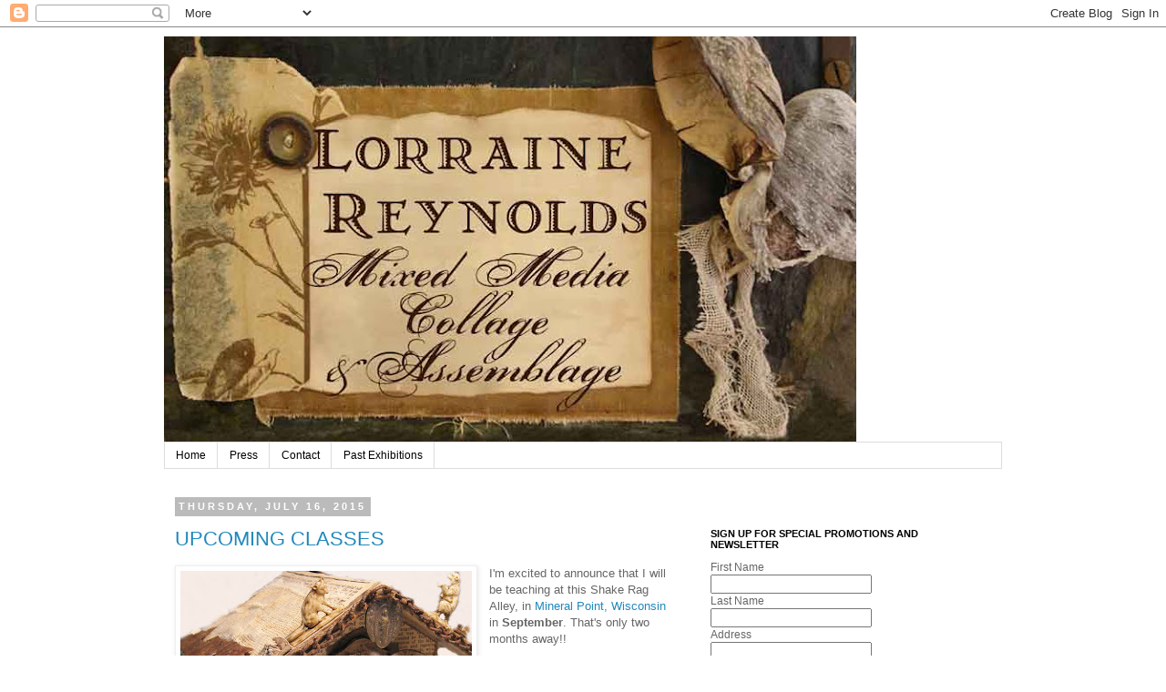

--- FILE ---
content_type: text/html; charset=UTF-8
request_url: https://glimmeringprize.blogspot.com/2015/07/
body_size: 19977
content:
<!DOCTYPE html>
<html class='v2' dir='ltr' lang='en'>
<head>
<link href='https://www.blogger.com/static/v1/widgets/335934321-css_bundle_v2.css' rel='stylesheet' type='text/css'/>
<meta content='width=1100' name='viewport'/>
<meta content='text/html; charset=UTF-8' http-equiv='Content-Type'/>
<meta content='blogger' name='generator'/>
<link href='https://glimmeringprize.blogspot.com/favicon.ico' rel='icon' type='image/x-icon'/>
<link href='http://glimmeringprize.blogspot.com/2015/07/' rel='canonical'/>
<link rel="alternate" type="application/atom+xml" title="Glimmering Prize: Mixed Media Collage and Assemblage by Lorraine Reynolds - Atom" href="https://glimmeringprize.blogspot.com/feeds/posts/default" />
<link rel="alternate" type="application/rss+xml" title="Glimmering Prize: Mixed Media Collage and Assemblage by Lorraine Reynolds - RSS" href="https://glimmeringprize.blogspot.com/feeds/posts/default?alt=rss" />
<link rel="service.post" type="application/atom+xml" title="Glimmering Prize: Mixed Media Collage and Assemblage by Lorraine Reynolds - Atom" href="https://www.blogger.com/feeds/2675629057890236246/posts/default" />
<!--Can't find substitution for tag [blog.ieCssRetrofitLinks]-->
<meta content='http://glimmeringprize.blogspot.com/2015/07/' property='og:url'/>
<meta content='Glimmering Prize: Mixed Media Collage and Assemblage by Lorraine Reynolds' property='og:title'/>
<meta content='' property='og:description'/>
<title>Glimmering Prize: Mixed Media Collage and Assemblage by Lorraine Reynolds: July 2015</title>
<style id='page-skin-1' type='text/css'><!--
/*
-----------------------------------------------
Blogger Template Style
Name:     Simple
Designer: Josh Peterson
URL:      www.noaesthetic.com
----------------------------------------------- */
/* Variable definitions
====================
<Variable name="keycolor" description="Main Color" type="color" default="#66bbdd"/>
<Group description="Page Text" selector="body">
<Variable name="body.font" description="Font" type="font"
default="normal normal 12px Arial, Tahoma, Helvetica, FreeSans, sans-serif"/>
<Variable name="body.text.color" description="Text Color" type="color" default="#222222"/>
</Group>
<Group description="Backgrounds" selector=".body-fauxcolumns-outer">
<Variable name="body.background.color" description="Outer Background" type="color" default="#66bbdd"/>
<Variable name="content.background.color" description="Main Background" type="color" default="#ffffff"/>
<Variable name="header.background.color" description="Header Background" type="color" default="transparent"/>
</Group>
<Group description="Links" selector=".main-outer">
<Variable name="link.color" description="Link Color" type="color" default="#2288bb"/>
<Variable name="link.visited.color" description="Visited Color" type="color" default="#888888"/>
<Variable name="link.hover.color" description="Hover Color" type="color" default="#33aaff"/>
</Group>
<Group description="Blog Title" selector=".header h1">
<Variable name="header.font" description="Font" type="font"
default="normal normal 60px Arial, Tahoma, Helvetica, FreeSans, sans-serif"/>
<Variable name="header.text.color" description="Title Color" type="color" default="#3399bb" />
</Group>
<Group description="Blog Description" selector=".header .description">
<Variable name="description.text.color" description="Description Color" type="color"
default="#777777" />
</Group>
<Group description="Tabs Text" selector=".tabs-inner .widget li a">
<Variable name="tabs.font" description="Font" type="font"
default="normal normal 14px Arial, Tahoma, Helvetica, FreeSans, sans-serif"/>
<Variable name="tabs.text.color" description="Text Color" type="color" default="#999999"/>
<Variable name="tabs.selected.text.color" description="Selected Color" type="color" default="#000000"/>
</Group>
<Group description="Tabs Background" selector=".tabs-outer .PageList">
<Variable name="tabs.background.color" description="Background Color" type="color" default="#f5f5f5"/>
<Variable name="tabs.selected.background.color" description="Selected Color" type="color" default="#eeeeee"/>
</Group>
<Group description="Post Title" selector="h3.post-title, .comments h4">
<Variable name="post.title.font" description="Font" type="font"
default="normal normal 22px Arial, Tahoma, Helvetica, FreeSans, sans-serif"/>
</Group>
<Group description="Date Header" selector=".date-header">
<Variable name="date.header.color" description="Text Color" type="color"
default="#666666"/>
<Variable name="date.header.background.color" description="Background Color" type="color"
default="transparent"/>
</Group>
<Group description="Post Footer" selector=".post-footer">
<Variable name="post.footer.text.color" description="Text Color" type="color" default="#666666"/>
<Variable name="post.footer.background.color" description="Background Color" type="color"
default="#f9f9f9"/>
<Variable name="post.footer.border.color" description="Shadow Color" type="color" default="#eeeeee"/>
</Group>
<Group description="Gadgets" selector="h2">
<Variable name="widget.title.font" description="Title Font" type="font"
default="normal bold 11px Arial, Tahoma, Helvetica, FreeSans, sans-serif"/>
<Variable name="widget.title.text.color" description="Title Color" type="color" default="#000000"/>
<Variable name="widget.alternate.text.color" description="Alternate Color" type="color" default="#999999"/>
</Group>
<Group description="Images" selector=".main-inner">
<Variable name="image.background.color" description="Background Color" type="color" default="#ffffff"/>
<Variable name="image.border.color" description="Border Color" type="color" default="#eeeeee"/>
<Variable name="image.text.color" description="Caption Text Color" type="color" default="#666666"/>
</Group>
<Group description="Accents" selector=".content-inner">
<Variable name="body.rule.color" description="Separator Line Color" type="color" default="#eeeeee"/>
<Variable name="tabs.border.color" description="Tabs Border Color" type="color" default="transparent"/>
</Group>
<Variable name="body.background" description="Body Background" type="background"
color="#ffffff" default="$(color) none repeat scroll top left"/>
<Variable name="body.background.override" description="Body Background Override" type="string" default=""/>
<Variable name="body.background.gradient.cap" description="Body Gradient Cap" type="url"
default="url(//www.blogblog.com/1kt/simple/gradients_light.png)"/>
<Variable name="body.background.gradient.tile" description="Body Gradient Tile" type="url"
default="url(//www.blogblog.com/1kt/simple/body_gradient_tile_light.png)"/>
<Variable name="content.background.color.selector" description="Content Background Color Selector" type="string" default=".content-inner"/>
<Variable name="content.padding" description="Content Padding" type="length" default="10px"/>
<Variable name="content.padding.horizontal" description="Content Horizontal Padding" type="length" default="10px"/>
<Variable name="content.shadow.spread" description="Content Shadow Spread" type="length" default="40px"/>
<Variable name="content.shadow.spread.webkit" description="Content Shadow Spread (WebKit)" type="length" default="5px"/>
<Variable name="content.shadow.spread.ie" description="Content Shadow Spread (IE)" type="length" default="10px"/>
<Variable name="main.border.width" description="Main Border Width" type="length" default="0"/>
<Variable name="header.background.gradient" description="Header Gradient" type="url" default="none"/>
<Variable name="header.shadow.offset.left" description="Header Shadow Offset Left" type="length" default="-1px"/>
<Variable name="header.shadow.offset.top" description="Header Shadow Offset Top" type="length" default="-1px"/>
<Variable name="header.shadow.spread" description="Header Shadow Spread" type="length" default="1px"/>
<Variable name="header.padding" description="Header Padding" type="length" default="30px"/>
<Variable name="header.border.size" description="Header Border Size" type="length" default="1px"/>
<Variable name="header.bottom.border.size" description="Header Bottom Border Size" type="length" default="1px"/>
<Variable name="header.border.horizontalsize" description="Header Horizontal Border Size" type="length" default="0"/>
<Variable name="description.text.size" description="Description Text Size" type="string" default="140%"/>
<Variable name="tabs.margin.top" description="Tabs Margin Top" type="length" default="0" />
<Variable name="tabs.margin.side" description="Tabs Side Margin" type="length" default="30px" />
<Variable name="tabs.background.gradient" description="Tabs Background Gradient" type="url"
default="url(//www.blogblog.com/1kt/simple/gradients_light.png)"/>
<Variable name="tabs.border.width" description="Tabs Border Width" type="length" default="1px"/>
<Variable name="tabs.bevel.border.width" description="Tabs Bevel Border Width" type="length" default="1px"/>
<Variable name="date.header.padding" description="Date Header Padding" type="string" default="inherit"/>
<Variable name="date.header.letterspacing" description="Date Header Letter Spacing" type="string" default="inherit"/>
<Variable name="date.header.margin" description="Date Header Margin" type="string" default="inherit"/>
<Variable name="post.margin.bottom" description="Post Bottom Margin" type="length" default="25px"/>
<Variable name="image.border.small.size" description="Image Border Small Size" type="length" default="2px"/>
<Variable name="image.border.large.size" description="Image Border Large Size" type="length" default="5px"/>
<Variable name="page.width.selector" description="Page Width Selector" type="string" default=".region-inner"/>
<Variable name="page.width" description="Page Width" type="string" default="auto"/>
<Variable name="main.section.margin" description="Main Section Margin" type="length" default="15px"/>
<Variable name="main.padding" description="Main Padding" type="length" default="15px"/>
<Variable name="main.padding.top" description="Main Padding Top" type="length" default="30px"/>
<Variable name="main.padding.bottom" description="Main Padding Bottom" type="length" default="30px"/>
<Variable name="paging.background"
color="#ffffff"
description="Background of blog paging area" type="background"
default="transparent none no-repeat scroll top center"/>
<Variable name="footer.bevel" description="Bevel border length of footer" type="length" default="0"/>
<Variable name="mobile.background.overlay" description="Mobile Background Overlay" type="string"
default="transparent none repeat scroll top left"/>
<Variable name="mobile.background.size" description="Mobile Background Size" type="string" default="auto"/>
<Variable name="mobile.button.color" description="Mobile Button Color" type="color" default="#ffffff" />
<Variable name="startSide" description="Side where text starts in blog language" type="automatic" default="left"/>
<Variable name="endSide" description="Side where text ends in blog language" type="automatic" default="right"/>
*/
/* Content
----------------------------------------------- */
body, .body-fauxcolumn-outer {
font: normal normal 12px 'Trebuchet MS', Trebuchet, Verdana, sans-serif;
color: #666666;
background: #ffffff none repeat scroll top left;
padding: 0 0 0 0;
}
html body .region-inner {
min-width: 0;
max-width: 100%;
width: auto;
}
a:link {
text-decoration:none;
color: #2288bb;
}
a:visited {
text-decoration:none;
color: #888888;
}
a:hover {
text-decoration:underline;
color: #33aaff;
}
.body-fauxcolumn-outer .fauxcolumn-inner {
background: transparent none repeat scroll top left;
_background-image: none;
}
.body-fauxcolumn-outer .cap-top {
position: absolute;
z-index: 1;
height: 400px;
width: 100%;
background: #ffffff none repeat scroll top left;
}
.body-fauxcolumn-outer .cap-top .cap-left {
width: 100%;
background: transparent none repeat-x scroll top left;
_background-image: none;
}
.content-outer {
-moz-box-shadow: 0 0 0 rgba(0, 0, 0, .15);
-webkit-box-shadow: 0 0 0 rgba(0, 0, 0, .15);
-goog-ms-box-shadow: 0 0 0 #333333;
box-shadow: 0 0 0 rgba(0, 0, 0, .15);
margin-bottom: 1px;
}
.content-inner {
padding: 10px 40px;
}
.content-inner {
background-color: #ffffff;
}
/* Header
----------------------------------------------- */
.header-outer {
background: transparent none repeat-x scroll 0 -400px;
_background-image: none;
}
.Header h1 {
font: normal normal 40px 'Trebuchet MS',Trebuchet,Verdana,sans-serif;
color: #000000;
text-shadow: 0 0 0 rgba(0, 0, 0, .2);
}
.Header h1 a {
color: #000000;
}
.Header .description {
font-size: 18px;
color: #000000;
}
.header-inner .Header .titlewrapper {
padding: 22px 0;
}
.header-inner .Header .descriptionwrapper {
padding: 0 0;
}
/* Tabs
----------------------------------------------- */
.tabs-inner .section:first-child {
border-top: 0 solid #dddddd;
}
.tabs-inner .section:first-child ul {
margin-top: -1px;
border-top: 1px solid #dddddd;
border-left: 1px solid #dddddd;
border-right: 1px solid #dddddd;
}
.tabs-inner .widget ul {
background: transparent none repeat-x scroll 0 -800px;
_background-image: none;
border-bottom: 1px solid #dddddd;
margin-top: 0;
margin-left: -30px;
margin-right: -30px;
}
.tabs-inner .widget li a {
display: inline-block;
padding: .6em 1em;
font: normal normal 12px 'Trebuchet MS', Trebuchet, Verdana, sans-serif;
color: #000000;
border-left: 1px solid #ffffff;
border-right: 1px solid #dddddd;
}
.tabs-inner .widget li:first-child a {
border-left: none;
}
.tabs-inner .widget li.selected a, .tabs-inner .widget li a:hover {
color: #000000;
background-color: #eeeeee;
text-decoration: none;
}
/* Columns
----------------------------------------------- */
.main-outer {
border-top: 0 solid transparent;
}
.fauxcolumn-left-outer .fauxcolumn-inner {
border-right: 1px solid transparent;
}
.fauxcolumn-right-outer .fauxcolumn-inner {
border-left: 1px solid transparent;
}
/* Headings
----------------------------------------------- */
h2 {
margin: 0 0 1em 0;
font: normal bold 11px 'Trebuchet MS',Trebuchet,Verdana,sans-serif;
color: #000000;
text-transform: uppercase;
}
/* Widgets
----------------------------------------------- */
.widget .zippy {
color: #999999;
text-shadow: 2px 2px 1px rgba(0, 0, 0, .1);
}
.widget .popular-posts ul {
list-style: none;
}
/* Posts
----------------------------------------------- */
.date-header span {
background-color: #bbbbbb;
color: #ffffff;
padding: 0.4em;
letter-spacing: 3px;
margin: inherit;
}
.main-inner {
padding-top: 35px;
padding-bottom: 65px;
}
.main-inner .column-center-inner {
padding: 0 0;
}
.main-inner .column-center-inner .section {
margin: 0 1em;
}
.post {
margin: 0 0 45px 0;
}
h3.post-title, .comments h4 {
font: normal normal 22px 'Trebuchet MS',Trebuchet,Verdana,sans-serif;
margin: .75em 0 0;
}
.post-body {
font-size: 110%;
line-height: 1.4;
position: relative;
}
.post-body img, .post-body .tr-caption-container, .Profile img, .Image img,
.BlogList .item-thumbnail img {
padding: 2px;
background: #ffffff;
border: 1px solid #eeeeee;
-moz-box-shadow: 1px 1px 5px rgba(0, 0, 0, .1);
-webkit-box-shadow: 1px 1px 5px rgba(0, 0, 0, .1);
box-shadow: 1px 1px 5px rgba(0, 0, 0, .1);
}
.post-body img, .post-body .tr-caption-container {
padding: 5px;
}
.post-body .tr-caption-container {
color: #666666;
}
.post-body .tr-caption-container img {
padding: 0;
background: transparent;
border: none;
-moz-box-shadow: 0 0 0 rgba(0, 0, 0, .1);
-webkit-box-shadow: 0 0 0 rgba(0, 0, 0, .1);
box-shadow: 0 0 0 rgba(0, 0, 0, .1);
}
.post-header {
margin: 0 0 1.5em;
line-height: 1.6;
font-size: 90%;
}
.post-footer {
margin: 20px -2px 0;
padding: 5px 10px;
color: #666666;
background-color: #eeeeee;
border-bottom: 1px solid #eeeeee;
line-height: 1.6;
font-size: 90%;
}
#comments .comment-author {
padding-top: 1.5em;
border-top: 1px solid transparent;
background-position: 0 1.5em;
}
#comments .comment-author:first-child {
padding-top: 0;
border-top: none;
}
.avatar-image-container {
margin: .2em 0 0;
}
#comments .avatar-image-container img {
border: 1px solid #eeeeee;
}
/* Comments
----------------------------------------------- */
.comments .comments-content .icon.blog-author {
background-repeat: no-repeat;
background-image: url([data-uri]);
}
.comments .comments-content .loadmore a {
border-top: 1px solid #999999;
border-bottom: 1px solid #999999;
}
.comments .comment-thread.inline-thread {
background-color: #eeeeee;
}
.comments .continue {
border-top: 2px solid #999999;
}
/* Accents
---------------------------------------------- */
.section-columns td.columns-cell {
border-left: 1px solid transparent;
}
.blog-pager {
background: transparent url(//www.blogblog.com/1kt/simple/paging_dot.png) repeat-x scroll top center;
}
.blog-pager-older-link, .home-link,
.blog-pager-newer-link {
background-color: #ffffff;
padding: 5px;
}
.footer-outer {
border-top: 1px dashed #bbbbbb;
}
/* Mobile
----------------------------------------------- */
body.mobile  {
background-size: auto;
}
.mobile .body-fauxcolumn-outer {
background: transparent none repeat scroll top left;
}
.mobile .body-fauxcolumn-outer .cap-top {
background-size: 100% auto;
}
.mobile .content-outer {
-webkit-box-shadow: 0 0 3px rgba(0, 0, 0, .15);
box-shadow: 0 0 3px rgba(0, 0, 0, .15);
padding: 0 0;
}
body.mobile .AdSense {
margin: 0 -0;
}
.mobile .tabs-inner .widget ul {
margin-left: 0;
margin-right: 0;
}
.mobile .post {
margin: 0;
}
.mobile .main-inner .column-center-inner .section {
margin: 0;
}
.mobile .date-header span {
padding: 0.1em 10px;
margin: 0 -10px;
}
.mobile h3.post-title {
margin: 0;
}
.mobile .blog-pager {
background: transparent none no-repeat scroll top center;
}
.mobile .footer-outer {
border-top: none;
}
.mobile .main-inner, .mobile .footer-inner {
background-color: #ffffff;
}
.mobile-index-contents {
color: #666666;
}
.mobile-link-button {
background-color: #2288bb;
}
.mobile-link-button a:link, .mobile-link-button a:visited {
color: #ffffff;
}
.mobile .tabs-inner .section:first-child {
border-top: none;
}
.mobile .tabs-inner .PageList .widget-content {
background-color: #eeeeee;
color: #000000;
border-top: 1px solid #dddddd;
border-bottom: 1px solid #dddddd;
}
.mobile .tabs-inner .PageList .widget-content .pagelist-arrow {
border-left: 1px solid #dddddd;
}

--></style>
<style id='template-skin-1' type='text/css'><!--
body {
min-width: 1000px;
}
.content-outer, .content-fauxcolumn-outer, .region-inner {
min-width: 1000px;
max-width: 1000px;
_width: 1000px;
}
.main-inner .columns {
padding-left: 0px;
padding-right: 350px;
}
.main-inner .fauxcolumn-center-outer {
left: 0px;
right: 350px;
/* IE6 does not respect left and right together */
_width: expression(this.parentNode.offsetWidth -
parseInt("0px") -
parseInt("350px") + 'px');
}
.main-inner .fauxcolumn-left-outer {
width: 0px;
}
.main-inner .fauxcolumn-right-outer {
width: 350px;
}
.main-inner .column-left-outer {
width: 0px;
right: 100%;
margin-left: -0px;
}
.main-inner .column-right-outer {
width: 350px;
margin-right: -350px;
}
#layout {
min-width: 0;
}
#layout .content-outer {
min-width: 0;
width: 800px;
}
#layout .region-inner {
min-width: 0;
width: auto;
}
body#layout div.add_widget {
padding: 8px;
}
body#layout div.add_widget a {
margin-left: 32px;
}
--></style>
<link href='https://www.blogger.com/dyn-css/authorization.css?targetBlogID=2675629057890236246&amp;zx=3848d409-37f6-4760-823e-bc8e3c996696' media='none' onload='if(media!=&#39;all&#39;)media=&#39;all&#39;' rel='stylesheet'/><noscript><link href='https://www.blogger.com/dyn-css/authorization.css?targetBlogID=2675629057890236246&amp;zx=3848d409-37f6-4760-823e-bc8e3c996696' rel='stylesheet'/></noscript>
<meta name='google-adsense-platform-account' content='ca-host-pub-1556223355139109'/>
<meta name='google-adsense-platform-domain' content='blogspot.com'/>

</head>
<body class='loading'>
<div class='navbar section' id='navbar' name='Navbar'><div class='widget Navbar' data-version='1' id='Navbar1'><script type="text/javascript">
    function setAttributeOnload(object, attribute, val) {
      if(window.addEventListener) {
        window.addEventListener('load',
          function(){ object[attribute] = val; }, false);
      } else {
        window.attachEvent('onload', function(){ object[attribute] = val; });
      }
    }
  </script>
<div id="navbar-iframe-container"></div>
<script type="text/javascript" src="https://apis.google.com/js/platform.js"></script>
<script type="text/javascript">
      gapi.load("gapi.iframes:gapi.iframes.style.bubble", function() {
        if (gapi.iframes && gapi.iframes.getContext) {
          gapi.iframes.getContext().openChild({
              url: 'https://www.blogger.com/navbar/2675629057890236246?origin\x3dhttps://glimmeringprize.blogspot.com',
              where: document.getElementById("navbar-iframe-container"),
              id: "navbar-iframe"
          });
        }
      });
    </script><script type="text/javascript">
(function() {
var script = document.createElement('script');
script.type = 'text/javascript';
script.src = '//pagead2.googlesyndication.com/pagead/js/google_top_exp.js';
var head = document.getElementsByTagName('head')[0];
if (head) {
head.appendChild(script);
}})();
</script>
</div></div>
<div class='body-fauxcolumns'>
<div class='fauxcolumn-outer body-fauxcolumn-outer'>
<div class='cap-top'>
<div class='cap-left'></div>
<div class='cap-right'></div>
</div>
<div class='fauxborder-left'>
<div class='fauxborder-right'></div>
<div class='fauxcolumn-inner'>
</div>
</div>
<div class='cap-bottom'>
<div class='cap-left'></div>
<div class='cap-right'></div>
</div>
</div>
</div>
<div class='content'>
<div class='content-fauxcolumns'>
<div class='fauxcolumn-outer content-fauxcolumn-outer'>
<div class='cap-top'>
<div class='cap-left'></div>
<div class='cap-right'></div>
</div>
<div class='fauxborder-left'>
<div class='fauxborder-right'></div>
<div class='fauxcolumn-inner'>
</div>
</div>
<div class='cap-bottom'>
<div class='cap-left'></div>
<div class='cap-right'></div>
</div>
</div>
</div>
<div class='content-outer'>
<div class='content-cap-top cap-top'>
<div class='cap-left'></div>
<div class='cap-right'></div>
</div>
<div class='fauxborder-left content-fauxborder-left'>
<div class='fauxborder-right content-fauxborder-right'></div>
<div class='content-inner'>
<header>
<div class='header-outer'>
<div class='header-cap-top cap-top'>
<div class='cap-left'></div>
<div class='cap-right'></div>
</div>
<div class='fauxborder-left header-fauxborder-left'>
<div class='fauxborder-right header-fauxborder-right'></div>
<div class='region-inner header-inner'>
<div class='header section' id='header' name='Header'><div class='widget Header' data-version='1' id='Header1'>
<div id='header-inner'>
<a href='https://glimmeringprize.blogspot.com/' style='display: block'>
<img alt='Glimmering Prize: Mixed Media Collage and Assemblage by Lorraine Reynolds' height='446px; ' id='Header1_headerimg' src='https://blogger.googleusercontent.com/img/b/R29vZ2xl/AVvXsEhiCd8ueH4g_npO-8QoKObrs6bBjrMPZKs7IzhJMQojnLuqGaKtHpdx_JjwWVIgQLyaV07RFijxxziu1dfa8SPgQAUSeJZ66k2pojwjE_7VNfMXUsPlymOJFYk5iXonR8WyhcKGE0BEEt4/s760/banner_rev.jpg' style='display: block' width='760px; '/>
</a>
</div>
</div></div>
</div>
</div>
<div class='header-cap-bottom cap-bottom'>
<div class='cap-left'></div>
<div class='cap-right'></div>
</div>
</div>
</header>
<div class='tabs-outer'>
<div class='tabs-cap-top cap-top'>
<div class='cap-left'></div>
<div class='cap-right'></div>
</div>
<div class='fauxborder-left tabs-fauxborder-left'>
<div class='fauxborder-right tabs-fauxborder-right'></div>
<div class='region-inner tabs-inner'>
<div class='tabs section' id='crosscol' name='Cross-Column'><div class='widget PageList' data-version='1' id='PageList1'>
<h2>Pages</h2>
<div class='widget-content'>
<ul>
<li>
<a href='https://glimmeringprize.blogspot.com/'>Home</a>
</li>
<li>
<a href='https://glimmeringprize.blogspot.com/p/press.html'>Press</a>
</li>
<li>
<a href='https://glimmeringprize.blogspot.com/p/contact.html'>Contact</a>
</li>
<li>
<a href='https://glimmeringprize.blogspot.com/p/shows.html'>Past Exhibitions</a>
</li>
</ul>
<div class='clear'></div>
</div>
</div></div>
<div class='tabs no-items section' id='crosscol-overflow' name='Cross-Column 2'></div>
</div>
</div>
<div class='tabs-cap-bottom cap-bottom'>
<div class='cap-left'></div>
<div class='cap-right'></div>
</div>
</div>
<div class='main-outer'>
<div class='main-cap-top cap-top'>
<div class='cap-left'></div>
<div class='cap-right'></div>
</div>
<div class='fauxborder-left main-fauxborder-left'>
<div class='fauxborder-right main-fauxborder-right'></div>
<div class='region-inner main-inner'>
<div class='columns fauxcolumns'>
<div class='fauxcolumn-outer fauxcolumn-center-outer'>
<div class='cap-top'>
<div class='cap-left'></div>
<div class='cap-right'></div>
</div>
<div class='fauxborder-left'>
<div class='fauxborder-right'></div>
<div class='fauxcolumn-inner'>
</div>
</div>
<div class='cap-bottom'>
<div class='cap-left'></div>
<div class='cap-right'></div>
</div>
</div>
<div class='fauxcolumn-outer fauxcolumn-left-outer'>
<div class='cap-top'>
<div class='cap-left'></div>
<div class='cap-right'></div>
</div>
<div class='fauxborder-left'>
<div class='fauxborder-right'></div>
<div class='fauxcolumn-inner'>
</div>
</div>
<div class='cap-bottom'>
<div class='cap-left'></div>
<div class='cap-right'></div>
</div>
</div>
<div class='fauxcolumn-outer fauxcolumn-right-outer'>
<div class='cap-top'>
<div class='cap-left'></div>
<div class='cap-right'></div>
</div>
<div class='fauxborder-left'>
<div class='fauxborder-right'></div>
<div class='fauxcolumn-inner'>
</div>
</div>
<div class='cap-bottom'>
<div class='cap-left'></div>
<div class='cap-right'></div>
</div>
</div>
<!-- corrects IE6 width calculation -->
<div class='columns-inner'>
<div class='column-center-outer'>
<div class='column-center-inner'>
<div class='main section' id='main' name='Main'><div class='widget Blog' data-version='1' id='Blog1'>
<div class='blog-posts hfeed'>

          <div class="date-outer">
        
<h2 class='date-header'><span>Thursday, July 16, 2015</span></h2>

          <div class="date-posts">
        
<div class='post-outer'>
<div class='post hentry uncustomized-post-template' itemprop='blogPost' itemscope='itemscope' itemtype='http://schema.org/BlogPosting'>
<meta content='https://blogger.googleusercontent.com/img/b/R29vZ2xl/AVvXsEgfZrqrfDEX09COyw7UknhLvgCPi3gePof9BG-p-iATnqdp_IPHC3Q7M9CnMqIuFRlY54swWbZ2GDzQ29WCnghguImODUXRAP2TNDAcmL3rMpXtRDZehoDdCEYn_2_eRsKImJFZgxtEJm4/s320/LReynolds_SH2.jpg' itemprop='image_url'/>
<meta content='2675629057890236246' itemprop='blogId'/>
<meta content='8553476630506045539' itemprop='postId'/>
<a name='8553476630506045539'></a>
<h3 class='post-title entry-title' itemprop='name'>
<a href='https://glimmeringprize.blogspot.com/2015/07/upcoming-classes.html'>UPCOMING CLASSES</a>
</h3>
<div class='post-header'>
<div class='post-header-line-1'></div>
</div>
<div class='post-body entry-content' id='post-body-8553476630506045539' itemprop='description articleBody'>
<div dir="ltr" style="text-align: left;" trbidi="on">
<div style="text-align: left;">
<a href="https://blogger.googleusercontent.com/img/b/R29vZ2xl/AVvXsEgfZrqrfDEX09COyw7UknhLvgCPi3gePof9BG-p-iATnqdp_IPHC3Q7M9CnMqIuFRlY54swWbZ2GDzQ29WCnghguImODUXRAP2TNDAcmL3rMpXtRDZehoDdCEYn_2_eRsKImJFZgxtEJm4/s1600/LReynolds_SH2.jpg" imageanchor="1" style="clear: left; float: left; margin-bottom: 1em; margin-right: 1em;"><span style="font-family: Arial, Helvetica, sans-serif;"><img border="0" height="320" src="https://blogger.googleusercontent.com/img/b/R29vZ2xl/AVvXsEgfZrqrfDEX09COyw7UknhLvgCPi3gePof9BG-p-iATnqdp_IPHC3Q7M9CnMqIuFRlY54swWbZ2GDzQ29WCnghguImODUXRAP2TNDAcmL3rMpXtRDZehoDdCEYn_2_eRsKImJFZgxtEJm4/s320/LReynolds_SH2.jpg" width="320" /></span></a><span style="font-family: Arial, Helvetica, sans-serif;">I'm excited to announce that I will be teaching at this Shake Rag Alley, in <a href="http://highstreetbeat.net/" target="_blank">Mineral Point, Wisconsin</a> in <b>September</b>. That's only two months away!!&nbsp;</span><br />
<span style="font-family: Arial, Helvetica, sans-serif;"><br /></span>
<span style="font-family: Arial, Helvetica, sans-serif;">If you haven't been to Shake Rag, you are in for a treat. This arts and craft school, resides in a cluster of small historical buildings nestled along a babbling spring. &nbsp;Built along the hill side on 2.5 beautifully landscaped acres these little structures house a Blacksmith shop, Jewelry classes, Fiber Arts and Mixed media programs, youth arts education and a small performing arts stage.&nbsp;</span><br />
<span style="font-family: Arial, Helvetica, sans-serif;"><br /></span>
<span style="font-family: Arial, Helvetica, sans-serif;">I'll write more about Shake Rag and it's history in an upcoming post: But if you want to wet your appetite <a href="http://www.shakeragalley.com/" target="_blank">click here</a> to check out their website and see what's creatively in-store for you at this magical location.</span></div>
<div style="text-align: left;">
<span style="font-family: Arial, Helvetica, sans-serif;"><br /></span></div>
<div style="text-align: left;">
<span style="font-family: Arial, Helvetica, sans-serif;"><br /></span></div>
<div style="text-align: left;">
<a href="https://blogger.googleusercontent.com/img/b/R29vZ2xl/AVvXsEggep52x9uJzqBsAIdoERUdSoDYoYz0VJXDxS988OA6aY6WZVI4Wj8eAUADYXT8MbxqUbW70WmzoUgIbLUUy0fGmW3Jy0K9HqImuLie_3HIqCT4t75lfoEOfU-2-zZ9yZ9_SzbR651Eh3g/s1600/1Reynolds_Lorraine_12.jpg" imageanchor="1" style="clear: right; float: right; margin-bottom: 1em; margin-left: 1em; text-align: center;"><span style="font-family: Arial, Helvetica, sans-serif;"><img border="0" height="400" src="https://blogger.googleusercontent.com/img/b/R29vZ2xl/AVvXsEggep52x9uJzqBsAIdoERUdSoDYoYz0VJXDxS988OA6aY6WZVI4Wj8eAUADYXT8MbxqUbW70WmzoUgIbLUUy0fGmW3Jy0K9HqImuLie_3HIqCT4t75lfoEOfU-2-zZ9yZ9_SzbR651Eh3g/s400/1Reynolds_Lorraine_12.jpg" width="306" /></span></a><span style="font-family: Arial, Helvetica, sans-serif;"><br /></span></div>
<div style="text-align: left;">
<span style="font-family: Arial, Helvetica, sans-serif;"><br /></span></div>
<div style="text-align: left;">
<span style="font-family: Arial, Helvetica, sans-serif;">I am teaching of two of my most requested classes</span></div>
<div class="separator" style="clear: both; text-align: center;">
</div>
<div style="text-align: left;">
<span style="font-family: Arial, Helvetica, sans-serif;"><br /></span></div>
<div style="text-align: left;">
<span style="font-family: Arial, Helvetica, sans-serif;"><a href="http://www.lorrainereynolds.com/new-events/2015/9/12/soul-houses-assemblage-workshop" target="_blank">SOUL HOUSES</a></span><br />
<span style="font-family: Arial, Helvetica, sans-serif;">an introduction to mixed media assemblage and process orientated art making</span></div>
<div style="text-align: left;">
<span style="font-family: Arial, Helvetica, sans-serif;"><br /></span>
<span style="font-family: Arial, Helvetica, sans-serif;">September 12th&nbsp;</span></div>
<div style="text-align: left;">
<span style="font-family: Arial, Helvetica, sans-serif;">10 AM -5 PM</span></div>
<div style="text-align: left;">
<span style="font-family: Arial, Helvetica, sans-serif;"><br /></span>
<span style="font-family: Arial, Helvetica, sans-serif;"><a href="http://www.shakeragalley.com/mixed-media-workshops-classes/15c325-soul-houses#.Vae8CflViko" target="_blank">click here for the link to sign up.&nbsp;</a></span><br />
<span style="font-family: Arial, Helvetica, sans-serif;"><br /></span></div>
<div style="text-align: left;">
<span style="background-color: white; font-family: Arial, Helvetica, sans-serif; line-height: 15.6000003814697px;">and......</span></div>
<div style="text-align: left;">
<span style="font-family: Arial, Helvetica, sans-serif;"><br /></span></div>
<div style="text-align: left;">
<span style="background-color: white; font-family: Arial, Helvetica, sans-serif; line-height: 15.6000003814697px;"><br /></span></div>
<div style="text-align: left;">
<a href="http://www.lorrainereynolds.com/new-events/2015/3/15/books-unbound-altered-books-workshop" style="background-color: white; line-height: 15.6000003814697px;" target="_blank"><span style="font-family: Arial, Helvetica, sans-serif;">BOOKS UNBOUND</span></a><br />
<span style="font-family: Arial, Helvetica, sans-serif;">begin your journey into altered books</span></div>
<div style="text-align: left;">
<span style="font-family: Arial, Helvetica, sans-serif;"><br /></span></div>
<div style="text-align: left;">
<span style="background-color: white; line-height: 15.6000003814697px;"><span style="font-family: Arial, Helvetica, sans-serif;">September 13th&nbsp;</span></span></div>
<div style="text-align: left;">
<span style="background-color: white; line-height: 15.6000003814697px;"><span style="font-family: Arial, Helvetica, sans-serif;">10 AM -5 PM</span></span><br />
<span style="background-color: white; line-height: 15.6000003814697px;"><span style="font-family: Arial, Helvetica, sans-serif;"><br /></span></span>
<span style="font-family: Arial, Helvetica, sans-serif;"><span style="background-color: white; line-height: 15.6000003814697px;">click here for the link to sign up for <a href="http://www.shakeragalley.com/mixed-media-workshops-classes/15c326-books-unbound-altered-book-workshop#.VafEb_lViko" target="_blank">Books Unbound</a>.</span></span></div>
<div style="text-align: left;">
<span style="background-color: white; line-height: 15.6000003814697px;"><span style="font-family: Arial, Helvetica, sans-serif;"><br /></span></span></div>
<div style="text-align: left;">
<a href="https://blogger.googleusercontent.com/img/b/R29vZ2xl/AVvXsEjwnTc8eNW_XxYGYmESCwYKziWtu2UHJPQAP55qwoBtnRuBF-tiEm5EVWF-0y_OBJOuE7svta9hqI3uwolWHGvHQZvjfMjVIpIQadhYDLvrjdpuapGiSwd3a6HoftxU4FmyrHLyliynQmw/s1600/Reynolds_Lorraine_05.jpg" imageanchor="1" style="clear: left; float: left; margin-bottom: 1em; margin-right: 1em;"><span style="font-family: Arial, Helvetica, sans-serif;"><img border="0" height="382" src="https://blogger.googleusercontent.com/img/b/R29vZ2xl/AVvXsEjwnTc8eNW_XxYGYmESCwYKziWtu2UHJPQAP55qwoBtnRuBF-tiEm5EVWF-0y_OBJOuE7svta9hqI3uwolWHGvHQZvjfMjVIpIQadhYDLvrjdpuapGiSwd3a6HoftxU4FmyrHLyliynQmw/s400/Reynolds_Lorraine_05.jpg" width="400" /></span></a><span style="background-color: white; line-height: 15.6000003814697px;"><span style="font-family: Arial, Helvetica, sans-serif;">Space is LIMITED - I recommend signing up soon.</span></span><br />
<span style="background-color: white; line-height: 15.6000003814697px;"><span style="font-family: Arial, Helvetica, sans-serif;"><br /></span></span>
<span style="background-color: white; line-height: 15.6000003814697px;"><span style="font-family: Arial, Helvetica, sans-serif;"><br /></span></span>
<span style="background-color: white; line-height: 15.6000003814697px;"><span style="font-family: Arial, Helvetica, sans-serif;"><br /></span></span>
<span style="background-color: white; line-height: 15.6000003814697px;"><span style="font-family: Arial, Helvetica, sans-serif;"><br /></span></span>
<span style="background-color: white; line-height: 15.6000003814697px;"><span style="font-family: Arial, Helvetica, sans-serif;"><br /></span></span>
<span style="background-color: white; line-height: 15.6000003814697px;"><span style="font-family: Arial, Helvetica, sans-serif;"><br /></span></span>
<span style="background-color: white; line-height: 15.6000003814697px;"><span style="font-family: Arial, Helvetica, sans-serif;"><br /></span></span>
<span style="background-color: white; line-height: 15.6000003814697px;"><span style="font-family: Arial, Helvetica, sans-serif;"><br /></span></span>
<span style="background-color: white; line-height: 15.6000003814697px;"><span style="font-family: Arial, Helvetica, sans-serif;"><br /></span></span>
<span style="background-color: white; line-height: 15.6000003814697px;"><span style="font-family: Arial, Helvetica, sans-serif;"><br /></span></span>
<span style="background-color: white; line-height: 15.6000003814697px;"><span style="font-family: Arial, Helvetica, sans-serif;"><br /></span></span>
<span style="background-color: white; line-height: 15.6000003814697px;"><span style="font-family: Arial, Helvetica, sans-serif;"><br /></span></span>
<span style="background-color: white; line-height: 15.6000003814697px;"><span style="font-family: Arial, Helvetica, sans-serif;"><br /></span></span>
<span style="background-color: white; line-height: 15.6000003814697px;"><span style="font-family: Arial, Helvetica, sans-serif;"><br /></span></span>
<span style="background-color: white; line-height: 15.6000003814697px;"><span style="font-family: Arial, Helvetica, sans-serif;"><br /></span></span>
<span style="background-color: white; line-height: 15.6000003814697px;"><span style="font-family: Arial, Helvetica, sans-serif;"><br /></span></span>
<span style="background-color: white; line-height: 15.6000003814697px;"><span style="font-family: Arial, Helvetica, sans-serif;"><br /></span></span>
<span style="background-color: white; line-height: 15.6000003814697px;"><span style="font-family: Arial, Helvetica, sans-serif;"><br /></span></span>
<span style="background-color: white; line-height: 15.6000003814697px;"><span style="font-family: Arial, Helvetica, sans-serif;"><br /></span></span>
<span style="background-color: white; line-height: 15.6000003814697px;"><span style="font-family: Arial, Helvetica, sans-serif;"><br /></span></span>
<span style="background-color: white; line-height: 15.6000003814697px;"><span style="font-family: Arial, Helvetica, sans-serif;"><br /></span></span>
<span style="background-color: white; line-height: 15.6000003814697px;"><span style="font-family: Arial, Helvetica, sans-serif;"><br /></span></span>
<span style="background-color: white; line-height: 15.6000003814697px;"><span style="font-family: Arial, Helvetica, sans-serif;"><br /></span></span>
<a href="https://blogger.googleusercontent.com/img/b/R29vZ2xl/AVvXsEjB5zWGvVAHz3E1SpahLwHk4gcRnOLtbTwRwuHbihIfHVeqXcETOXG3_Cm6ZA8JWcT9C1aCSEk7eokOMAceY2QwueW_1uMUHE_bbwC5ZsChK0SMx4sVFCvKX2XJCCDHXhdpAmhOvI9ptiI/s1600/052709+024.jpg" imageanchor="1" style="clear: right; float: right; margin-bottom: 1em; margin-left: 1em;"><span style="font-family: Arial, Helvetica, sans-serif;"><img border="0" height="320" src="https://blogger.googleusercontent.com/img/b/R29vZ2xl/AVvXsEjB5zWGvVAHz3E1SpahLwHk4gcRnOLtbTwRwuHbihIfHVeqXcETOXG3_Cm6ZA8JWcT9C1aCSEk7eokOMAceY2QwueW_1uMUHE_bbwC5ZsChK0SMx4sVFCvKX2XJCCDHXhdpAmhOvI9ptiI/s320/052709+024.jpg" width="240" /></span></a><span style="background-color: white; line-height: 15.6000003814697px;"><span style="font-family: Arial, Helvetica, sans-serif;"><br /></span></span><br />
<span style="background-color: white; line-height: 15.6000003814697px;"><span style="font-family: Arial, Helvetica, sans-serif;"><br /></span></span>
<span style="background-color: white; line-height: 15.6000003814697px;"><span style="font-family: Arial, Helvetica, sans-serif;">It's going to be a beautiful weekend of art-making and memory collecting. Won't you join us?</span></span></div>
<div style="text-align: left;">
<span style="font-family: Arial, Helvetica, sans-serif;"><br /></span><span style="background-color: white; line-height: 15.6000003814697px;"><span style="font-family: Arial, Helvetica, sans-serif;"><br /></span></span></div>
<div style="text-align: left;">
<br /></div>
</div>
<div style='clear: both;'></div>
</div>
<div class='post-footer'>
<div class='post-footer-line post-footer-line-1'>
<span class='post-author vcard'>
Posted by
<span class='fn' itemprop='author' itemscope='itemscope' itemtype='http://schema.org/Person'>
<meta content='https://www.blogger.com/profile/15257408519835888555' itemprop='url'/>
<a class='g-profile' href='https://www.blogger.com/profile/15257408519835888555' rel='author' title='author profile'>
<span itemprop='name'>glimmering prize</span>
</a>
</span>
</span>
<span class='post-timestamp'>
at
<meta content='http://glimmeringprize.blogspot.com/2015/07/upcoming-classes.html' itemprop='url'/>
<a class='timestamp-link' href='https://glimmeringprize.blogspot.com/2015/07/upcoming-classes.html' rel='bookmark' title='permanent link'><abbr class='published' itemprop='datePublished' title='2015-07-16T10:54:00-04:00'>10:54&#8239;AM</abbr></a>
</span>
<span class='post-comment-link'>
<a class='comment-link' href='https://www.blogger.com/comment/fullpage/post/2675629057890236246/8553476630506045539' onclick='javascript:window.open(this.href, "bloggerPopup", "toolbar=0,location=0,statusbar=1,menubar=0,scrollbars=yes,width=640,height=500"); return false;'>
No comments:
  </a>
</span>
<span class='post-icons'>
<span class='item-action'>
<a href='https://www.blogger.com/email-post/2675629057890236246/8553476630506045539' title='Email Post'>
<img alt='' class='icon-action' height='13' src='https://resources.blogblog.com/img/icon18_email.gif' width='18'/>
</a>
</span>
<span class='item-control blog-admin pid-733687328'>
<a href='https://www.blogger.com/post-edit.g?blogID=2675629057890236246&postID=8553476630506045539&from=pencil' title='Edit Post'>
<img alt='' class='icon-action' height='18' src='https://resources.blogblog.com/img/icon18_edit_allbkg.gif' width='18'/>
</a>
</span>
</span>
<div class='post-share-buttons goog-inline-block'>
<a class='goog-inline-block share-button sb-email' href='https://www.blogger.com/share-post.g?blogID=2675629057890236246&postID=8553476630506045539&target=email' target='_blank' title='Email This'><span class='share-button-link-text'>Email This</span></a><a class='goog-inline-block share-button sb-blog' href='https://www.blogger.com/share-post.g?blogID=2675629057890236246&postID=8553476630506045539&target=blog' onclick='window.open(this.href, "_blank", "height=270,width=475"); return false;' target='_blank' title='BlogThis!'><span class='share-button-link-text'>BlogThis!</span></a><a class='goog-inline-block share-button sb-twitter' href='https://www.blogger.com/share-post.g?blogID=2675629057890236246&postID=8553476630506045539&target=twitter' target='_blank' title='Share to X'><span class='share-button-link-text'>Share to X</span></a><a class='goog-inline-block share-button sb-facebook' href='https://www.blogger.com/share-post.g?blogID=2675629057890236246&postID=8553476630506045539&target=facebook' onclick='window.open(this.href, "_blank", "height=430,width=640"); return false;' target='_blank' title='Share to Facebook'><span class='share-button-link-text'>Share to Facebook</span></a><a class='goog-inline-block share-button sb-pinterest' href='https://www.blogger.com/share-post.g?blogID=2675629057890236246&postID=8553476630506045539&target=pinterest' target='_blank' title='Share to Pinterest'><span class='share-button-link-text'>Share to Pinterest</span></a>
</div>
</div>
<div class='post-footer-line post-footer-line-2'>
<span class='post-labels'>
Labels:
<a href='https://glimmeringprize.blogspot.com/search/label/altered%20books' rel='tag'>altered books</a>,
<a href='https://glimmeringprize.blogspot.com/search/label/assemblage' rel='tag'>assemblage</a>,
<a href='https://glimmeringprize.blogspot.com/search/label/book%20arts' rel='tag'>book arts</a>,
<a href='https://glimmeringprize.blogspot.com/search/label/classes' rel='tag'>classes</a>,
<a href='https://glimmeringprize.blogspot.com/search/label/shake%20rag%20alley' rel='tag'>shake rag alley</a>,
<a href='https://glimmeringprize.blogspot.com/search/label/soul%20houses' rel='tag'>soul houses</a>,
<a href='https://glimmeringprize.blogspot.com/search/label/Wisconsin' rel='tag'>Wisconsin</a>,
<a href='https://glimmeringprize.blogspot.com/search/label/workshops' rel='tag'>workshops</a>
</span>
</div>
<div class='post-footer-line post-footer-line-3'>
<span class='post-location'>
</span>
</div>
</div>
</div>
</div>

          </div></div>
        

          <div class="date-outer">
        
<h2 class='date-header'><span>Tuesday, July 7, 2015</span></h2>

          <div class="date-posts">
        
<div class='post-outer'>
<div class='post hentry uncustomized-post-template' itemprop='blogPost' itemscope='itemscope' itemtype='http://schema.org/BlogPosting'>
<meta content='https://blogger.googleusercontent.com/img/b/R29vZ2xl/AVvXsEge4aBwY-8Cg2TxZDvf-TjkOgexU1PwyyGUPrhlME0vlx_4Y0BMPjlRWvBcMg9Rj-HlPYhW2r1OeyUSfU_lmWjSJT8DeFTBDklWEbHI5d_VaEcKHjNG7XwNsc_OGyEKNh6FKpSyL7hxeag/s400/St.IgnatiusGirls%252CHicksville%252CNY2.bmp' itemprop='image_url'/>
<meta content='2675629057890236246' itemprop='blogId'/>
<meta content='1046619802170086674' itemprop='postId'/>
<a name='1046619802170086674'></a>
<h3 class='post-title entry-title' itemprop='name'>
<a href='https://glimmeringprize.blogspot.com/2015/07/i-think-i-might-be-on-verge-of-being.html'>I think I might be on the verge of being an addict.</a>
</h3>
<div class='post-header'>
<div class='post-header-line-1'></div>
</div>
<div class='post-body entry-content' id='post-body-1046619802170086674' itemprop='description articleBody'>
<div dir="ltr" style="text-align: left;" trbidi="on">
<br />
<div class="separator" style="clear: both; text-align: center;">
</div>
<br />
<br />
<br />
<table align="center" cellpadding="0" cellspacing="0" class="tr-caption-container" style="margin-left: auto; margin-right: auto; text-align: center;"><tbody>
<tr><td style="text-align: center;"><a href="https://blogger.googleusercontent.com/img/b/R29vZ2xl/AVvXsEge4aBwY-8Cg2TxZDvf-TjkOgexU1PwyyGUPrhlME0vlx_4Y0BMPjlRWvBcMg9Rj-HlPYhW2r1OeyUSfU_lmWjSJT8DeFTBDklWEbHI5d_VaEcKHjNG7XwNsc_OGyEKNh6FKpSyL7hxeag/s1600/St.IgnatiusGirls%252CHicksville%252CNY2.bmp" imageanchor="1" style="margin-left: auto; margin-right: auto;"><img border="0" height="256" src="https://blogger.googleusercontent.com/img/b/R29vZ2xl/AVvXsEge4aBwY-8Cg2TxZDvf-TjkOgexU1PwyyGUPrhlME0vlx_4Y0BMPjlRWvBcMg9Rj-HlPYhW2r1OeyUSfU_lmWjSJT8DeFTBDklWEbHI5d_VaEcKHjNG7XwNsc_OGyEKNh6FKpSyL7hxeag/s400/St.IgnatiusGirls%252CHicksville%252CNY2.bmp" width="400" /></a></td></tr>
<tr><td class="tr-caption" style="text-align: center;">St. Ignatius Girls, Hicksville, NY</td></tr>
</tbody></table>
<br />
<table cellpadding="0" cellspacing="0" class="tr-caption-container" style="float: right; margin-left: 1em; text-align: right;"><tbody>
<tr><td style="text-align: center;"><a href="https://blogger.googleusercontent.com/img/b/R29vZ2xl/AVvXsEgcynXJ53jOPjpSqK82RYS7dIIt3D0VygVPqrVmdU4UNPaZXXpcrBKdflLPdBzJ6v-1pcqjtCumLm-_IpB9GiaGFjhFj51D2px2-Q31SYI-bOiGv0IoTGn8-nqsQOAQSg8eSmXRaC6JCxU/s1600/11665523_10205747546222915_8176449344591552513_n.jpg" imageanchor="1" style="clear: right; margin-bottom: 1em; margin-left: auto; margin-right: auto;"><img border="0" height="297" src="https://blogger.googleusercontent.com/img/b/R29vZ2xl/AVvXsEgcynXJ53jOPjpSqK82RYS7dIIt3D0VygVPqrVmdU4UNPaZXXpcrBKdflLPdBzJ6v-1pcqjtCumLm-_IpB9GiaGFjhFj51D2px2-Q31SYI-bOiGv0IoTGn8-nqsQOAQSg8eSmXRaC6JCxU/s400/11665523_10205747546222915_8176449344591552513_n.jpg" width="400" /></a></td></tr>
<tr><td class="tr-caption" style="text-align: center;">The Colts from Dubuque, Iowa</td></tr>
</tbody></table>
I had to take a reality check and decide not to go to the Drum Corp show in Dubuque tonight. I had just been to a DCI show in Madison, WI on the 27th and then one in Whitewater, WI on the 5th. The Bluecoats and Phantom where calling me, but the reality of work (I need to catch up after being out of the office for the holiday) and everyday life (eating a decent meal and taking care of the dog) circumvented me driving the 45 mins to Iowa to see yet another competition.<br />
<br />
Dear Reader, I know that's what you are thinking... What the heck is Drum Corps? How the heck can you be addicted to it?<br />
<div class="separator" style="clear: both; text-align: center;">
<a href="https://blogger.googleusercontent.com/img/b/R29vZ2xl/AVvXsEgKKsLSdF5kzrUvBmq4L2gxYcnCMB6DzRMPRKSSVmWGFVZn5gS0dXUoHwKtwEKVNg2-pIIABWwoDx6k-1wm4Dx2i3ZJnsrsfl6yEMkGN5Zh8qDltx2vOfN37ci87Ai2JYpLq92382YUj7I/s1600/10984139_10205685984083900_7270445658581750414_n.jpg" imageanchor="1" style="clear: left; float: left; margin-bottom: 1em; margin-right: 1em;"><img border="0" height="320" src="https://blogger.googleusercontent.com/img/b/R29vZ2xl/AVvXsEgKKsLSdF5kzrUvBmq4L2gxYcnCMB6DzRMPRKSSVmWGFVZn5gS0dXUoHwKtwEKVNg2-pIIABWwoDx6k-1wm4Dx2i3ZJnsrsfl6yEMkGN5Zh8qDltx2vOfN37ci87Ai2JYpLq92382YUj7I/s320/10984139_10205685984083900_7270445658581750414_n.jpg" width="238" /></a></div>
<br />
Oh lord. How do I explain this? This thing, this activit, &nbsp;that I did as a teenager and revel in (perhaps even revere it) as an adult fills me with excitement and joy. Some people have their sports teams, baseball, football, soccer... I have <a href="https://www.youtube.com/watch?v=xhU0qbbK4LQ" target="_blank">DCI</a>. From the end of June to the beginning of August, Drum Corps is my obsession. &nbsp;I am a huge fan of this hybrid of music, theater and motion, that is part spectacle, part religion.( I will try to explain that part more at some point) &nbsp;It's all about team work, determination, stamina and joy. Music, moving on a football field. Marching like no half-time show marching band you have ever seen. &nbsp; Brass and drums and color guard silks that bring out emotion and give you goosebumps.... that's what Drum Corps is.<br />
<br />
There are about 25 world class corps in the US. Most of these corps are made up of 150 kids- we're are talking high school and college kids, no older than 21. They dedicate their entire summer to learning musical repertoires and drills, that are incredibly complex and detailed. The Mid-West seems to be the hot spot for Drum Corps International. But these kids tour all summer long, from California to Boston and back again, pushing themselves to give a 110%.<br />
<br />
To quote a friend I recently introduced to Drum Corp," it's a half-time show on steroids."<br />
<br />
This Drum Corp International video, probably does a better job of describing the musical phenomena:<br />
<div class="separator" style="clear: both; text-align: center;">
<iframe allowfullscreen="" class="YOUTUBE-iframe-video" data-thumbnail-src="https://i.ytimg.com/vi/kRZximrGUck/0.jpg" frameborder="0" height="266" src="https://www.youtube.com/embed/kRZximrGUck?feature=player_embedded" width="320"></iframe></div>
<br />
&nbsp;I had always loved the <a href="http://regiment.org/" target="_blank">Phantom Regiment</a>, <a href="https://www.cavaliers.org/" target="_blank">Cavaliers</a> and <a href="http://www.madisonscoutslive.com/mainsite/" target="_blank">Madison Scout</a>s. Three solid, long standing corps from the mid-west that always performed a great crowd-pleasing show. But, in Madison, at the Drums on Parade show, my heart stopped. The <a href="http://bluecoats.com/" target="_blank">Blue Coats</a> took my breath away, Their show Kinetic Noise brought tears to my eyes. I had never seen them perform before, but have been recruited to the Bluecoats camp. Oh. My. Lord. They are a sight to be seen. They are a force to be reckoned with, And if they don't win the championship in August, it will only be because of internal DCI politics and crappy judges. (There- I've said my piece.)<br />
<br />
<div class="separator" style="clear: both; text-align: center;">
<iframe allowfullscreen="" class="YOUTUBE-iframe-video" data-thumbnail-src="https://i.ytimg.com/vi/sIRdkW6okkE/0.jpg" frameborder="0" height="266" src="https://www.youtube.com/embed/sIRdkW6okkE?feature=player_embedded" width="320"></iframe></div>
Ok - that's just their "warm-up"...<br />
<br />
I'm a horn fanatic. I played brass for the LI Grenadiers (1981-1985, Medford, NY) many, many moons ago, And although, I don't play anymore, it is something that I have the DEEPEST, appreciation for, <br />
<br />
<table align="center" cellpadding="0" cellspacing="0" class="tr-caption-container" style="float: left; margin-right: 1em; text-align: left;"><tbody>
<tr><td style="text-align: center;"><a href="https://blogger.googleusercontent.com/img/b/R29vZ2xl/AVvXsEjnCsDszrrd_zYR25LR6c_wBMaMIKkgvO5Dpt-VdKUlUm9g8QRVKN48qU-Tzb77RecfBQygUzAZ-UdgHYAdxpSx7Vs5YsGnpmyV0uIqg0LOi_29MmmBy3kU6EpztD5cuZGxDlbf0XXcwUc/s1600/1931280_1091599848586_6160_n.jpg" imageanchor="1" style="margin-left: auto; margin-right: auto;"><img border="0" height="232" src="https://blogger.googleusercontent.com/img/b/R29vZ2xl/AVvXsEjnCsDszrrd_zYR25LR6c_wBMaMIKkgvO5Dpt-VdKUlUm9g8QRVKN48qU-Tzb77RecfBQygUzAZ-UdgHYAdxpSx7Vs5YsGnpmyV0uIqg0LOi_29MmmBy3kU6EpztD5cuZGxDlbf0XXcwUc/s400/1931280_1091599848586_6160_n.jpg" width="400" /></a></td></tr>
<tr><td class="tr-caption" style="text-align: center;">LI Grenadiers. That's me, 2nd row, 4th one from the left. Next to Hector Colon. <br />I'll never forget that night- We won the Garden State Championships!</td></tr>
</tbody></table>
<br />
All right...<br />
I suppose there is more to tell...but I will save that for another night.<br />
<br />
Salut! my friends... if you have never experienced Drum Corp and there's a show near you, seek it out, buy some tickets in the cheap seats, enjoy the summer twilight, music and motion. There's nothing like it... watch out... you might get addicted.<br />
<br />
<br />
<div class="separator" style="clear: both; text-align: center;">
<iframe allowfullscreen="" class="YOUTUBE-iframe-video" data-thumbnail-src="https://i.ytimg.com/vi/xhU0qbbK4LQ/0.jpg" frameborder="0" height="266" src="https://www.youtube.com/embed/xhU0qbbK4LQ?feature=player_embedded" width="320"></iframe></div>
<br />
<br />
<br />
<br />
<br /></div>
<div style='clear: both;'></div>
</div>
<div class='post-footer'>
<div class='post-footer-line post-footer-line-1'>
<span class='post-author vcard'>
Posted by
<span class='fn' itemprop='author' itemscope='itemscope' itemtype='http://schema.org/Person'>
<meta content='https://www.blogger.com/profile/15257408519835888555' itemprop='url'/>
<a class='g-profile' href='https://www.blogger.com/profile/15257408519835888555' rel='author' title='author profile'>
<span itemprop='name'>glimmering prize</span>
</a>
</span>
</span>
<span class='post-timestamp'>
at
<meta content='http://glimmeringprize.blogspot.com/2015/07/i-think-i-might-be-on-verge-of-being.html' itemprop='url'/>
<a class='timestamp-link' href='https://glimmeringprize.blogspot.com/2015/07/i-think-i-might-be-on-verge-of-being.html' rel='bookmark' title='permanent link'><abbr class='published' itemprop='datePublished' title='2015-07-07T23:18:00-04:00'>11:18&#8239;PM</abbr></a>
</span>
<span class='post-comment-link'>
<a class='comment-link' href='https://www.blogger.com/comment/fullpage/post/2675629057890236246/1046619802170086674' onclick='javascript:window.open(this.href, "bloggerPopup", "toolbar=0,location=0,statusbar=1,menubar=0,scrollbars=yes,width=640,height=500"); return false;'>
1 comment:
  </a>
</span>
<span class='post-icons'>
<span class='item-action'>
<a href='https://www.blogger.com/email-post/2675629057890236246/1046619802170086674' title='Email Post'>
<img alt='' class='icon-action' height='13' src='https://resources.blogblog.com/img/icon18_email.gif' width='18'/>
</a>
</span>
<span class='item-control blog-admin pid-733687328'>
<a href='https://www.blogger.com/post-edit.g?blogID=2675629057890236246&postID=1046619802170086674&from=pencil' title='Edit Post'>
<img alt='' class='icon-action' height='18' src='https://resources.blogblog.com/img/icon18_edit_allbkg.gif' width='18'/>
</a>
</span>
</span>
<div class='post-share-buttons goog-inline-block'>
<a class='goog-inline-block share-button sb-email' href='https://www.blogger.com/share-post.g?blogID=2675629057890236246&postID=1046619802170086674&target=email' target='_blank' title='Email This'><span class='share-button-link-text'>Email This</span></a><a class='goog-inline-block share-button sb-blog' href='https://www.blogger.com/share-post.g?blogID=2675629057890236246&postID=1046619802170086674&target=blog' onclick='window.open(this.href, "_blank", "height=270,width=475"); return false;' target='_blank' title='BlogThis!'><span class='share-button-link-text'>BlogThis!</span></a><a class='goog-inline-block share-button sb-twitter' href='https://www.blogger.com/share-post.g?blogID=2675629057890236246&postID=1046619802170086674&target=twitter' target='_blank' title='Share to X'><span class='share-button-link-text'>Share to X</span></a><a class='goog-inline-block share-button sb-facebook' href='https://www.blogger.com/share-post.g?blogID=2675629057890236246&postID=1046619802170086674&target=facebook' onclick='window.open(this.href, "_blank", "height=430,width=640"); return false;' target='_blank' title='Share to Facebook'><span class='share-button-link-text'>Share to Facebook</span></a><a class='goog-inline-block share-button sb-pinterest' href='https://www.blogger.com/share-post.g?blogID=2675629057890236246&postID=1046619802170086674&target=pinterest' target='_blank' title='Share to Pinterest'><span class='share-button-link-text'>Share to Pinterest</span></a>
</div>
</div>
<div class='post-footer-line post-footer-line-2'>
<span class='post-labels'>
Labels:
<a href='https://glimmeringprize.blogspot.com/search/label/Bluecoats' rel='tag'>Bluecoats</a>,
<a href='https://glimmeringprize.blogspot.com/search/label/DCI' rel='tag'>DCI</a>,
<a href='https://glimmeringprize.blogspot.com/search/label/Drum%20corps' rel='tag'>Drum corps</a>,
<a href='https://glimmeringprize.blogspot.com/search/label/LI%20Grenadiers' rel='tag'>LI Grenadiers</a>,
<a href='https://glimmeringprize.blogspot.com/search/label/marching' rel='tag'>marching</a>,
<a href='https://glimmeringprize.blogspot.com/search/label/nostalgia' rel='tag'>nostalgia</a>,
<a href='https://glimmeringprize.blogspot.com/search/label/The%20Colts' rel='tag'>The Colts</a>
</span>
</div>
<div class='post-footer-line post-footer-line-3'>
<span class='post-location'>
</span>
</div>
</div>
</div>
</div>

        </div></div>
      
</div>
<div class='blog-pager' id='blog-pager'>
<span id='blog-pager-newer-link'>
<a class='blog-pager-newer-link' href='https://glimmeringprize.blogspot.com/' id='Blog1_blog-pager-newer-link' title='Newer Posts'>Newer Posts</a>
</span>
<span id='blog-pager-older-link'>
<a class='blog-pager-older-link' href='https://glimmeringprize.blogspot.com/search?updated-max=2015-07-07T23:18:00-04:00&amp;max-results=7' id='Blog1_blog-pager-older-link' title='Older Posts'>Older Posts</a>
</span>
<a class='home-link' href='https://glimmeringprize.blogspot.com/'>Home</a>
</div>
<div class='clear'></div>
<div class='blog-feeds'>
<div class='feed-links'>
Subscribe to:
<a class='feed-link' href='https://glimmeringprize.blogspot.com/feeds/posts/default' target='_blank' type='application/atom+xml'>Comments (Atom)</a>
</div>
</div>
</div></div>
</div>
</div>
<div class='column-left-outer'>
<div class='column-left-inner'>
<aside>
</aside>
</div>
</div>
<div class='column-right-outer'>
<div class='column-right-inner'>
<aside>
<div class='sidebar section' id='sidebar-right-1'><div class='widget HTML' data-version='1' id='HTML7'>
<div class='widget-content'>
<div id="fb-root"></div>
<script>(function(d, s, id) {
  var js, fjs = d.getElementsByTagName(s)[0];
  if (d.getElementById(id)) return;
  js = d.createElement(s); js.id = id;
  js.src = "//connect.facebook.net/en_US/all.js#xfbml=1";
  fjs.parentNode.insertBefore(js, fjs);
}(document, 'script', 'facebook-jssdk'));</script>
</div>
<div class='clear'></div>
</div><div class='widget HTML' data-version='1' id='HTML4'>
<h2 class='title'>sign up for special promotions and newsletter</h2>
<div class='widget-content'>
<form action='http://madmimi.com/signups/subscribe/23599' method='post'>
<div><label for='signup_first_name'>First Name</label><br /><input id='signup_first_name' name='signup[first_name]' type='text' /><br />
<label for='signup_last_name'>Last Name</label><br /><input id='signup_last_name' name='signup[last_name]' type='text' /><br />
<label for='signup_address'>Address</label><br /><input id='signup_address' name='signup[address]' type='text' /><br />
<label for='signup_city'>City</label><br /><input id='signup_city' name='signup[city]' type='text' /><br />
<label for='signup_state'>State</label><br /><input id='signup_state' name='signup[state]' type='text' /><br />
<label for='signup_zip'>Zip</label><br /><input id='signup_zip' name='signup[zip]' type='text' /><br />
<label for='signup_email'>Email</label><br /><input id='signup_email' name='signup[email]' type='text' /><br /><input name='commit' class='button' type='submit' value='sign up' /></div>
</form>
</div>
<div class='clear'></div>
</div><div class='widget HTML' data-version='1' id='HTML9'>
<div class='widget-content'>
<iframe class="btn" frameborder="0" border="0" scrolling="no" allowtransparency="true" height="20" width="65" src="https://platform.tumblr.com/v2/follow_button.html?type=follow&amp;tumblelog=betweenseeingandknowing&amp;color=blue"></iframe>
</div>
<div class='clear'></div>
</div><div class='widget HTML' data-version='1' id='HTML12'>
<div class='widget-content'>
<script type="text/javascript">
var gaJsHost = (("https:" == document.location.protocol) ? "https://ssl." : "http://www.");
document.write(unescape("%3Cscript src='" + gaJsHost + "google-analytics.com/ga.js' type='text/javascript'%3E%3C/script%3E"));
</script>
<script type="text/javascript">
try {
var pageTracker = _gat._getTracker("UA-8260819-4");
pageTracker._trackPageview();
} catch(err) {}</script>
</div>
<div class='clear'></div>
</div><div class='widget HTML' data-version='1' id='HTML8'>
<div class='widget-content'>
<a href="http://pinterest.com/glimmeringprize/"><img src="https://lh3.googleusercontent.com/blogger_img_proxy/AEn0k_se91BfQ8H_Ulcp7RZ9EeErTOMpSVE6NWcDKxtdkylgyNTUvvAg2C2peEIdQlXo_MeLih96-kQn9HtDN4GJ9LZ4l3yLptVNEXaKrqWoI1vhOCeAEfh_YJo6Odkb=s0-d" width="61" height="61" alt="Follow Me on Pinterest"></a>
</div>
<div class='clear'></div>
</div><div class='widget HTML' data-version='1' id='HTML2'>
<div class='widget-content'>
<a href="https://twitter.com/glimmeringprize" class="twitter-follow-button" data-show-count="false" data-size="large" data-show-screen-name="false">Follow @glimmeringprize</a>
<script>!function(d,s,id){var js,fjs=d.getElementsByTagName(s)[0];if(!d.getElementById(id)){js=d.createElement(s);js.id=id;js.src="//platform.twitter.com/widgets.js";fjs.parentNode.insertBefore(js,fjs);}}(document,"script","twitter-wjs");</script>
</div>
<div class='clear'></div>
</div><div class='widget HTML' data-version='1' id='HTML5'>
<div class='widget-content'>
<div class="fb-like" data-href="http://glimmeringprize.blogspot.com/" data-send="true" data-width="450" data-show-faces="true"></div>
</div>
<div class='clear'></div>
</div><div class='widget BlogArchive' data-version='1' id='BlogArchive1'>
<h2>Blog Archive</h2>
<div class='widget-content'>
<div id='ArchiveList'>
<div id='BlogArchive1_ArchiveList'>
<ul class='hierarchy'>
<li class='archivedate collapsed'>
<a class='toggle' href='javascript:void(0)'>
<span class='zippy'>

        &#9658;&#160;
      
</span>
</a>
<a class='post-count-link' href='https://glimmeringprize.blogspot.com/2016/'>
2016
</a>
<span class='post-count' dir='ltr'>(2)</span>
<ul class='hierarchy'>
<li class='archivedate collapsed'>
<a class='toggle' href='javascript:void(0)'>
<span class='zippy'>

        &#9658;&#160;
      
</span>
</a>
<a class='post-count-link' href='https://glimmeringprize.blogspot.com/2016/02/'>
February
</a>
<span class='post-count' dir='ltr'>(1)</span>
</li>
</ul>
<ul class='hierarchy'>
<li class='archivedate collapsed'>
<a class='toggle' href='javascript:void(0)'>
<span class='zippy'>

        &#9658;&#160;
      
</span>
</a>
<a class='post-count-link' href='https://glimmeringprize.blogspot.com/2016/01/'>
January
</a>
<span class='post-count' dir='ltr'>(1)</span>
</li>
</ul>
</li>
</ul>
<ul class='hierarchy'>
<li class='archivedate expanded'>
<a class='toggle' href='javascript:void(0)'>
<span class='zippy toggle-open'>

        &#9660;&#160;
      
</span>
</a>
<a class='post-count-link' href='https://glimmeringprize.blogspot.com/2015/'>
2015
</a>
<span class='post-count' dir='ltr'>(10)</span>
<ul class='hierarchy'>
<li class='archivedate collapsed'>
<a class='toggle' href='javascript:void(0)'>
<span class='zippy'>

        &#9658;&#160;
      
</span>
</a>
<a class='post-count-link' href='https://glimmeringprize.blogspot.com/2015/08/'>
August
</a>
<span class='post-count' dir='ltr'>(1)</span>
</li>
</ul>
<ul class='hierarchy'>
<li class='archivedate expanded'>
<a class='toggle' href='javascript:void(0)'>
<span class='zippy toggle-open'>

        &#9660;&#160;
      
</span>
</a>
<a class='post-count-link' href='https://glimmeringprize.blogspot.com/2015/07/'>
July
</a>
<span class='post-count' dir='ltr'>(2)</span>
<ul class='posts'>
<li><a href='https://glimmeringprize.blogspot.com/2015/07/upcoming-classes.html'>UPCOMING CLASSES</a></li>
<li><a href='https://glimmeringprize.blogspot.com/2015/07/i-think-i-might-be-on-verge-of-being.html'>I think I might be on the verge of being an addict.</a></li>
</ul>
</li>
</ul>
<ul class='hierarchy'>
<li class='archivedate collapsed'>
<a class='toggle' href='javascript:void(0)'>
<span class='zippy'>

        &#9658;&#160;
      
</span>
</a>
<a class='post-count-link' href='https://glimmeringprize.blogspot.com/2015/06/'>
June
</a>
<span class='post-count' dir='ltr'>(1)</span>
</li>
</ul>
<ul class='hierarchy'>
<li class='archivedate collapsed'>
<a class='toggle' href='javascript:void(0)'>
<span class='zippy'>

        &#9658;&#160;
      
</span>
</a>
<a class='post-count-link' href='https://glimmeringprize.blogspot.com/2015/04/'>
April
</a>
<span class='post-count' dir='ltr'>(5)</span>
</li>
</ul>
<ul class='hierarchy'>
<li class='archivedate collapsed'>
<a class='toggle' href='javascript:void(0)'>
<span class='zippy'>

        &#9658;&#160;
      
</span>
</a>
<a class='post-count-link' href='https://glimmeringprize.blogspot.com/2015/03/'>
March
</a>
<span class='post-count' dir='ltr'>(1)</span>
</li>
</ul>
</li>
</ul>
<ul class='hierarchy'>
<li class='archivedate collapsed'>
<a class='toggle' href='javascript:void(0)'>
<span class='zippy'>

        &#9658;&#160;
      
</span>
</a>
<a class='post-count-link' href='https://glimmeringprize.blogspot.com/2014/'>
2014
</a>
<span class='post-count' dir='ltr'>(7)</span>
<ul class='hierarchy'>
<li class='archivedate collapsed'>
<a class='toggle' href='javascript:void(0)'>
<span class='zippy'>

        &#9658;&#160;
      
</span>
</a>
<a class='post-count-link' href='https://glimmeringprize.blogspot.com/2014/05/'>
May
</a>
<span class='post-count' dir='ltr'>(3)</span>
</li>
</ul>
<ul class='hierarchy'>
<li class='archivedate collapsed'>
<a class='toggle' href='javascript:void(0)'>
<span class='zippy'>

        &#9658;&#160;
      
</span>
</a>
<a class='post-count-link' href='https://glimmeringprize.blogspot.com/2014/04/'>
April
</a>
<span class='post-count' dir='ltr'>(1)</span>
</li>
</ul>
<ul class='hierarchy'>
<li class='archivedate collapsed'>
<a class='toggle' href='javascript:void(0)'>
<span class='zippy'>

        &#9658;&#160;
      
</span>
</a>
<a class='post-count-link' href='https://glimmeringprize.blogspot.com/2014/03/'>
March
</a>
<span class='post-count' dir='ltr'>(1)</span>
</li>
</ul>
<ul class='hierarchy'>
<li class='archivedate collapsed'>
<a class='toggle' href='javascript:void(0)'>
<span class='zippy'>

        &#9658;&#160;
      
</span>
</a>
<a class='post-count-link' href='https://glimmeringprize.blogspot.com/2014/01/'>
January
</a>
<span class='post-count' dir='ltr'>(2)</span>
</li>
</ul>
</li>
</ul>
<ul class='hierarchy'>
<li class='archivedate collapsed'>
<a class='toggle' href='javascript:void(0)'>
<span class='zippy'>

        &#9658;&#160;
      
</span>
</a>
<a class='post-count-link' href='https://glimmeringprize.blogspot.com/2013/'>
2013
</a>
<span class='post-count' dir='ltr'>(5)</span>
<ul class='hierarchy'>
<li class='archivedate collapsed'>
<a class='toggle' href='javascript:void(0)'>
<span class='zippy'>

        &#9658;&#160;
      
</span>
</a>
<a class='post-count-link' href='https://glimmeringprize.blogspot.com/2013/08/'>
August
</a>
<span class='post-count' dir='ltr'>(1)</span>
</li>
</ul>
<ul class='hierarchy'>
<li class='archivedate collapsed'>
<a class='toggle' href='javascript:void(0)'>
<span class='zippy'>

        &#9658;&#160;
      
</span>
</a>
<a class='post-count-link' href='https://glimmeringprize.blogspot.com/2013/04/'>
April
</a>
<span class='post-count' dir='ltr'>(1)</span>
</li>
</ul>
<ul class='hierarchy'>
<li class='archivedate collapsed'>
<a class='toggle' href='javascript:void(0)'>
<span class='zippy'>

        &#9658;&#160;
      
</span>
</a>
<a class='post-count-link' href='https://glimmeringprize.blogspot.com/2013/03/'>
March
</a>
<span class='post-count' dir='ltr'>(2)</span>
</li>
</ul>
<ul class='hierarchy'>
<li class='archivedate collapsed'>
<a class='toggle' href='javascript:void(0)'>
<span class='zippy'>

        &#9658;&#160;
      
</span>
</a>
<a class='post-count-link' href='https://glimmeringprize.blogspot.com/2013/01/'>
January
</a>
<span class='post-count' dir='ltr'>(1)</span>
</li>
</ul>
</li>
</ul>
<ul class='hierarchy'>
<li class='archivedate collapsed'>
<a class='toggle' href='javascript:void(0)'>
<span class='zippy'>

        &#9658;&#160;
      
</span>
</a>
<a class='post-count-link' href='https://glimmeringprize.blogspot.com/2012/'>
2012
</a>
<span class='post-count' dir='ltr'>(33)</span>
<ul class='hierarchy'>
<li class='archivedate collapsed'>
<a class='toggle' href='javascript:void(0)'>
<span class='zippy'>

        &#9658;&#160;
      
</span>
</a>
<a class='post-count-link' href='https://glimmeringprize.blogspot.com/2012/11/'>
November
</a>
<span class='post-count' dir='ltr'>(4)</span>
</li>
</ul>
<ul class='hierarchy'>
<li class='archivedate collapsed'>
<a class='toggle' href='javascript:void(0)'>
<span class='zippy'>

        &#9658;&#160;
      
</span>
</a>
<a class='post-count-link' href='https://glimmeringprize.blogspot.com/2012/10/'>
October
</a>
<span class='post-count' dir='ltr'>(5)</span>
</li>
</ul>
<ul class='hierarchy'>
<li class='archivedate collapsed'>
<a class='toggle' href='javascript:void(0)'>
<span class='zippy'>

        &#9658;&#160;
      
</span>
</a>
<a class='post-count-link' href='https://glimmeringprize.blogspot.com/2012/09/'>
September
</a>
<span class='post-count' dir='ltr'>(8)</span>
</li>
</ul>
<ul class='hierarchy'>
<li class='archivedate collapsed'>
<a class='toggle' href='javascript:void(0)'>
<span class='zippy'>

        &#9658;&#160;
      
</span>
</a>
<a class='post-count-link' href='https://glimmeringprize.blogspot.com/2012/08/'>
August
</a>
<span class='post-count' dir='ltr'>(5)</span>
</li>
</ul>
<ul class='hierarchy'>
<li class='archivedate collapsed'>
<a class='toggle' href='javascript:void(0)'>
<span class='zippy'>

        &#9658;&#160;
      
</span>
</a>
<a class='post-count-link' href='https://glimmeringprize.blogspot.com/2012/07/'>
July
</a>
<span class='post-count' dir='ltr'>(2)</span>
</li>
</ul>
<ul class='hierarchy'>
<li class='archivedate collapsed'>
<a class='toggle' href='javascript:void(0)'>
<span class='zippy'>

        &#9658;&#160;
      
</span>
</a>
<a class='post-count-link' href='https://glimmeringprize.blogspot.com/2012/06/'>
June
</a>
<span class='post-count' dir='ltr'>(2)</span>
</li>
</ul>
<ul class='hierarchy'>
<li class='archivedate collapsed'>
<a class='toggle' href='javascript:void(0)'>
<span class='zippy'>

        &#9658;&#160;
      
</span>
</a>
<a class='post-count-link' href='https://glimmeringprize.blogspot.com/2012/04/'>
April
</a>
<span class='post-count' dir='ltr'>(3)</span>
</li>
</ul>
<ul class='hierarchy'>
<li class='archivedate collapsed'>
<a class='toggle' href='javascript:void(0)'>
<span class='zippy'>

        &#9658;&#160;
      
</span>
</a>
<a class='post-count-link' href='https://glimmeringprize.blogspot.com/2012/03/'>
March
</a>
<span class='post-count' dir='ltr'>(1)</span>
</li>
</ul>
<ul class='hierarchy'>
<li class='archivedate collapsed'>
<a class='toggle' href='javascript:void(0)'>
<span class='zippy'>

        &#9658;&#160;
      
</span>
</a>
<a class='post-count-link' href='https://glimmeringprize.blogspot.com/2012/02/'>
February
</a>
<span class='post-count' dir='ltr'>(1)</span>
</li>
</ul>
<ul class='hierarchy'>
<li class='archivedate collapsed'>
<a class='toggle' href='javascript:void(0)'>
<span class='zippy'>

        &#9658;&#160;
      
</span>
</a>
<a class='post-count-link' href='https://glimmeringprize.blogspot.com/2012/01/'>
January
</a>
<span class='post-count' dir='ltr'>(2)</span>
</li>
</ul>
</li>
</ul>
<ul class='hierarchy'>
<li class='archivedate collapsed'>
<a class='toggle' href='javascript:void(0)'>
<span class='zippy'>

        &#9658;&#160;
      
</span>
</a>
<a class='post-count-link' href='https://glimmeringprize.blogspot.com/2011/'>
2011
</a>
<span class='post-count' dir='ltr'>(40)</span>
<ul class='hierarchy'>
<li class='archivedate collapsed'>
<a class='toggle' href='javascript:void(0)'>
<span class='zippy'>

        &#9658;&#160;
      
</span>
</a>
<a class='post-count-link' href='https://glimmeringprize.blogspot.com/2011/12/'>
December
</a>
<span class='post-count' dir='ltr'>(2)</span>
</li>
</ul>
<ul class='hierarchy'>
<li class='archivedate collapsed'>
<a class='toggle' href='javascript:void(0)'>
<span class='zippy'>

        &#9658;&#160;
      
</span>
</a>
<a class='post-count-link' href='https://glimmeringprize.blogspot.com/2011/11/'>
November
</a>
<span class='post-count' dir='ltr'>(1)</span>
</li>
</ul>
<ul class='hierarchy'>
<li class='archivedate collapsed'>
<a class='toggle' href='javascript:void(0)'>
<span class='zippy'>

        &#9658;&#160;
      
</span>
</a>
<a class='post-count-link' href='https://glimmeringprize.blogspot.com/2011/10/'>
October
</a>
<span class='post-count' dir='ltr'>(3)</span>
</li>
</ul>
<ul class='hierarchy'>
<li class='archivedate collapsed'>
<a class='toggle' href='javascript:void(0)'>
<span class='zippy'>

        &#9658;&#160;
      
</span>
</a>
<a class='post-count-link' href='https://glimmeringprize.blogspot.com/2011/09/'>
September
</a>
<span class='post-count' dir='ltr'>(9)</span>
</li>
</ul>
<ul class='hierarchy'>
<li class='archivedate collapsed'>
<a class='toggle' href='javascript:void(0)'>
<span class='zippy'>

        &#9658;&#160;
      
</span>
</a>
<a class='post-count-link' href='https://glimmeringprize.blogspot.com/2011/08/'>
August
</a>
<span class='post-count' dir='ltr'>(6)</span>
</li>
</ul>
<ul class='hierarchy'>
<li class='archivedate collapsed'>
<a class='toggle' href='javascript:void(0)'>
<span class='zippy'>

        &#9658;&#160;
      
</span>
</a>
<a class='post-count-link' href='https://glimmeringprize.blogspot.com/2011/07/'>
July
</a>
<span class='post-count' dir='ltr'>(3)</span>
</li>
</ul>
<ul class='hierarchy'>
<li class='archivedate collapsed'>
<a class='toggle' href='javascript:void(0)'>
<span class='zippy'>

        &#9658;&#160;
      
</span>
</a>
<a class='post-count-link' href='https://glimmeringprize.blogspot.com/2011/05/'>
May
</a>
<span class='post-count' dir='ltr'>(4)</span>
</li>
</ul>
<ul class='hierarchy'>
<li class='archivedate collapsed'>
<a class='toggle' href='javascript:void(0)'>
<span class='zippy'>

        &#9658;&#160;
      
</span>
</a>
<a class='post-count-link' href='https://glimmeringprize.blogspot.com/2011/04/'>
April
</a>
<span class='post-count' dir='ltr'>(3)</span>
</li>
</ul>
<ul class='hierarchy'>
<li class='archivedate collapsed'>
<a class='toggle' href='javascript:void(0)'>
<span class='zippy'>

        &#9658;&#160;
      
</span>
</a>
<a class='post-count-link' href='https://glimmeringprize.blogspot.com/2011/03/'>
March
</a>
<span class='post-count' dir='ltr'>(2)</span>
</li>
</ul>
<ul class='hierarchy'>
<li class='archivedate collapsed'>
<a class='toggle' href='javascript:void(0)'>
<span class='zippy'>

        &#9658;&#160;
      
</span>
</a>
<a class='post-count-link' href='https://glimmeringprize.blogspot.com/2011/02/'>
February
</a>
<span class='post-count' dir='ltr'>(3)</span>
</li>
</ul>
<ul class='hierarchy'>
<li class='archivedate collapsed'>
<a class='toggle' href='javascript:void(0)'>
<span class='zippy'>

        &#9658;&#160;
      
</span>
</a>
<a class='post-count-link' href='https://glimmeringprize.blogspot.com/2011/01/'>
January
</a>
<span class='post-count' dir='ltr'>(4)</span>
</li>
</ul>
</li>
</ul>
<ul class='hierarchy'>
<li class='archivedate collapsed'>
<a class='toggle' href='javascript:void(0)'>
<span class='zippy'>

        &#9658;&#160;
      
</span>
</a>
<a class='post-count-link' href='https://glimmeringprize.blogspot.com/2010/'>
2010
</a>
<span class='post-count' dir='ltr'>(33)</span>
<ul class='hierarchy'>
<li class='archivedate collapsed'>
<a class='toggle' href='javascript:void(0)'>
<span class='zippy'>

        &#9658;&#160;
      
</span>
</a>
<a class='post-count-link' href='https://glimmeringprize.blogspot.com/2010/12/'>
December
</a>
<span class='post-count' dir='ltr'>(5)</span>
</li>
</ul>
<ul class='hierarchy'>
<li class='archivedate collapsed'>
<a class='toggle' href='javascript:void(0)'>
<span class='zippy'>

        &#9658;&#160;
      
</span>
</a>
<a class='post-count-link' href='https://glimmeringprize.blogspot.com/2010/11/'>
November
</a>
<span class='post-count' dir='ltr'>(4)</span>
</li>
</ul>
<ul class='hierarchy'>
<li class='archivedate collapsed'>
<a class='toggle' href='javascript:void(0)'>
<span class='zippy'>

        &#9658;&#160;
      
</span>
</a>
<a class='post-count-link' href='https://glimmeringprize.blogspot.com/2010/10/'>
October
</a>
<span class='post-count' dir='ltr'>(5)</span>
</li>
</ul>
<ul class='hierarchy'>
<li class='archivedate collapsed'>
<a class='toggle' href='javascript:void(0)'>
<span class='zippy'>

        &#9658;&#160;
      
</span>
</a>
<a class='post-count-link' href='https://glimmeringprize.blogspot.com/2010/09/'>
September
</a>
<span class='post-count' dir='ltr'>(4)</span>
</li>
</ul>
<ul class='hierarchy'>
<li class='archivedate collapsed'>
<a class='toggle' href='javascript:void(0)'>
<span class='zippy'>

        &#9658;&#160;
      
</span>
</a>
<a class='post-count-link' href='https://glimmeringprize.blogspot.com/2010/08/'>
August
</a>
<span class='post-count' dir='ltr'>(2)</span>
</li>
</ul>
<ul class='hierarchy'>
<li class='archivedate collapsed'>
<a class='toggle' href='javascript:void(0)'>
<span class='zippy'>

        &#9658;&#160;
      
</span>
</a>
<a class='post-count-link' href='https://glimmeringprize.blogspot.com/2010/07/'>
July
</a>
<span class='post-count' dir='ltr'>(3)</span>
</li>
</ul>
<ul class='hierarchy'>
<li class='archivedate collapsed'>
<a class='toggle' href='javascript:void(0)'>
<span class='zippy'>

        &#9658;&#160;
      
</span>
</a>
<a class='post-count-link' href='https://glimmeringprize.blogspot.com/2010/06/'>
June
</a>
<span class='post-count' dir='ltr'>(1)</span>
</li>
</ul>
<ul class='hierarchy'>
<li class='archivedate collapsed'>
<a class='toggle' href='javascript:void(0)'>
<span class='zippy'>

        &#9658;&#160;
      
</span>
</a>
<a class='post-count-link' href='https://glimmeringprize.blogspot.com/2010/05/'>
May
</a>
<span class='post-count' dir='ltr'>(1)</span>
</li>
</ul>
<ul class='hierarchy'>
<li class='archivedate collapsed'>
<a class='toggle' href='javascript:void(0)'>
<span class='zippy'>

        &#9658;&#160;
      
</span>
</a>
<a class='post-count-link' href='https://glimmeringprize.blogspot.com/2010/03/'>
March
</a>
<span class='post-count' dir='ltr'>(1)</span>
</li>
</ul>
<ul class='hierarchy'>
<li class='archivedate collapsed'>
<a class='toggle' href='javascript:void(0)'>
<span class='zippy'>

        &#9658;&#160;
      
</span>
</a>
<a class='post-count-link' href='https://glimmeringprize.blogspot.com/2010/02/'>
February
</a>
<span class='post-count' dir='ltr'>(1)</span>
</li>
</ul>
<ul class='hierarchy'>
<li class='archivedate collapsed'>
<a class='toggle' href='javascript:void(0)'>
<span class='zippy'>

        &#9658;&#160;
      
</span>
</a>
<a class='post-count-link' href='https://glimmeringprize.blogspot.com/2010/01/'>
January
</a>
<span class='post-count' dir='ltr'>(6)</span>
</li>
</ul>
</li>
</ul>
<ul class='hierarchy'>
<li class='archivedate collapsed'>
<a class='toggle' href='javascript:void(0)'>
<span class='zippy'>

        &#9658;&#160;
      
</span>
</a>
<a class='post-count-link' href='https://glimmeringprize.blogspot.com/2009/'>
2009
</a>
<span class='post-count' dir='ltr'>(61)</span>
<ul class='hierarchy'>
<li class='archivedate collapsed'>
<a class='toggle' href='javascript:void(0)'>
<span class='zippy'>

        &#9658;&#160;
      
</span>
</a>
<a class='post-count-link' href='https://glimmeringprize.blogspot.com/2009/12/'>
December
</a>
<span class='post-count' dir='ltr'>(5)</span>
</li>
</ul>
<ul class='hierarchy'>
<li class='archivedate collapsed'>
<a class='toggle' href='javascript:void(0)'>
<span class='zippy'>

        &#9658;&#160;
      
</span>
</a>
<a class='post-count-link' href='https://glimmeringprize.blogspot.com/2009/11/'>
November
</a>
<span class='post-count' dir='ltr'>(3)</span>
</li>
</ul>
<ul class='hierarchy'>
<li class='archivedate collapsed'>
<a class='toggle' href='javascript:void(0)'>
<span class='zippy'>

        &#9658;&#160;
      
</span>
</a>
<a class='post-count-link' href='https://glimmeringprize.blogspot.com/2009/10/'>
October
</a>
<span class='post-count' dir='ltr'>(3)</span>
</li>
</ul>
<ul class='hierarchy'>
<li class='archivedate collapsed'>
<a class='toggle' href='javascript:void(0)'>
<span class='zippy'>

        &#9658;&#160;
      
</span>
</a>
<a class='post-count-link' href='https://glimmeringprize.blogspot.com/2009/09/'>
September
</a>
<span class='post-count' dir='ltr'>(8)</span>
</li>
</ul>
<ul class='hierarchy'>
<li class='archivedate collapsed'>
<a class='toggle' href='javascript:void(0)'>
<span class='zippy'>

        &#9658;&#160;
      
</span>
</a>
<a class='post-count-link' href='https://glimmeringprize.blogspot.com/2009/08/'>
August
</a>
<span class='post-count' dir='ltr'>(4)</span>
</li>
</ul>
<ul class='hierarchy'>
<li class='archivedate collapsed'>
<a class='toggle' href='javascript:void(0)'>
<span class='zippy'>

        &#9658;&#160;
      
</span>
</a>
<a class='post-count-link' href='https://glimmeringprize.blogspot.com/2009/07/'>
July
</a>
<span class='post-count' dir='ltr'>(3)</span>
</li>
</ul>
<ul class='hierarchy'>
<li class='archivedate collapsed'>
<a class='toggle' href='javascript:void(0)'>
<span class='zippy'>

        &#9658;&#160;
      
</span>
</a>
<a class='post-count-link' href='https://glimmeringprize.blogspot.com/2009/06/'>
June
</a>
<span class='post-count' dir='ltr'>(5)</span>
</li>
</ul>
<ul class='hierarchy'>
<li class='archivedate collapsed'>
<a class='toggle' href='javascript:void(0)'>
<span class='zippy'>

        &#9658;&#160;
      
</span>
</a>
<a class='post-count-link' href='https://glimmeringprize.blogspot.com/2009/05/'>
May
</a>
<span class='post-count' dir='ltr'>(6)</span>
</li>
</ul>
<ul class='hierarchy'>
<li class='archivedate collapsed'>
<a class='toggle' href='javascript:void(0)'>
<span class='zippy'>

        &#9658;&#160;
      
</span>
</a>
<a class='post-count-link' href='https://glimmeringprize.blogspot.com/2009/04/'>
April
</a>
<span class='post-count' dir='ltr'>(5)</span>
</li>
</ul>
<ul class='hierarchy'>
<li class='archivedate collapsed'>
<a class='toggle' href='javascript:void(0)'>
<span class='zippy'>

        &#9658;&#160;
      
</span>
</a>
<a class='post-count-link' href='https://glimmeringprize.blogspot.com/2009/03/'>
March
</a>
<span class='post-count' dir='ltr'>(8)</span>
</li>
</ul>
<ul class='hierarchy'>
<li class='archivedate collapsed'>
<a class='toggle' href='javascript:void(0)'>
<span class='zippy'>

        &#9658;&#160;
      
</span>
</a>
<a class='post-count-link' href='https://glimmeringprize.blogspot.com/2009/02/'>
February
</a>
<span class='post-count' dir='ltr'>(2)</span>
</li>
</ul>
<ul class='hierarchy'>
<li class='archivedate collapsed'>
<a class='toggle' href='javascript:void(0)'>
<span class='zippy'>

        &#9658;&#160;
      
</span>
</a>
<a class='post-count-link' href='https://glimmeringprize.blogspot.com/2009/01/'>
January
</a>
<span class='post-count' dir='ltr'>(9)</span>
</li>
</ul>
</li>
</ul>
<ul class='hierarchy'>
<li class='archivedate collapsed'>
<a class='toggle' href='javascript:void(0)'>
<span class='zippy'>

        &#9658;&#160;
      
</span>
</a>
<a class='post-count-link' href='https://glimmeringprize.blogspot.com/2008/'>
2008
</a>
<span class='post-count' dir='ltr'>(85)</span>
<ul class='hierarchy'>
<li class='archivedate collapsed'>
<a class='toggle' href='javascript:void(0)'>
<span class='zippy'>

        &#9658;&#160;
      
</span>
</a>
<a class='post-count-link' href='https://glimmeringprize.blogspot.com/2008/12/'>
December
</a>
<span class='post-count' dir='ltr'>(16)</span>
</li>
</ul>
<ul class='hierarchy'>
<li class='archivedate collapsed'>
<a class='toggle' href='javascript:void(0)'>
<span class='zippy'>

        &#9658;&#160;
      
</span>
</a>
<a class='post-count-link' href='https://glimmeringprize.blogspot.com/2008/11/'>
November
</a>
<span class='post-count' dir='ltr'>(7)</span>
</li>
</ul>
<ul class='hierarchy'>
<li class='archivedate collapsed'>
<a class='toggle' href='javascript:void(0)'>
<span class='zippy'>

        &#9658;&#160;
      
</span>
</a>
<a class='post-count-link' href='https://glimmeringprize.blogspot.com/2008/10/'>
October
</a>
<span class='post-count' dir='ltr'>(11)</span>
</li>
</ul>
<ul class='hierarchy'>
<li class='archivedate collapsed'>
<a class='toggle' href='javascript:void(0)'>
<span class='zippy'>

        &#9658;&#160;
      
</span>
</a>
<a class='post-count-link' href='https://glimmeringprize.blogspot.com/2008/09/'>
September
</a>
<span class='post-count' dir='ltr'>(6)</span>
</li>
</ul>
<ul class='hierarchy'>
<li class='archivedate collapsed'>
<a class='toggle' href='javascript:void(0)'>
<span class='zippy'>

        &#9658;&#160;
      
</span>
</a>
<a class='post-count-link' href='https://glimmeringprize.blogspot.com/2008/08/'>
August
</a>
<span class='post-count' dir='ltr'>(3)</span>
</li>
</ul>
<ul class='hierarchy'>
<li class='archivedate collapsed'>
<a class='toggle' href='javascript:void(0)'>
<span class='zippy'>

        &#9658;&#160;
      
</span>
</a>
<a class='post-count-link' href='https://glimmeringprize.blogspot.com/2008/07/'>
July
</a>
<span class='post-count' dir='ltr'>(4)</span>
</li>
</ul>
<ul class='hierarchy'>
<li class='archivedate collapsed'>
<a class='toggle' href='javascript:void(0)'>
<span class='zippy'>

        &#9658;&#160;
      
</span>
</a>
<a class='post-count-link' href='https://glimmeringprize.blogspot.com/2008/06/'>
June
</a>
<span class='post-count' dir='ltr'>(8)</span>
</li>
</ul>
<ul class='hierarchy'>
<li class='archivedate collapsed'>
<a class='toggle' href='javascript:void(0)'>
<span class='zippy'>

        &#9658;&#160;
      
</span>
</a>
<a class='post-count-link' href='https://glimmeringprize.blogspot.com/2008/05/'>
May
</a>
<span class='post-count' dir='ltr'>(10)</span>
</li>
</ul>
<ul class='hierarchy'>
<li class='archivedate collapsed'>
<a class='toggle' href='javascript:void(0)'>
<span class='zippy'>

        &#9658;&#160;
      
</span>
</a>
<a class='post-count-link' href='https://glimmeringprize.blogspot.com/2008/04/'>
April
</a>
<span class='post-count' dir='ltr'>(8)</span>
</li>
</ul>
<ul class='hierarchy'>
<li class='archivedate collapsed'>
<a class='toggle' href='javascript:void(0)'>
<span class='zippy'>

        &#9658;&#160;
      
</span>
</a>
<a class='post-count-link' href='https://glimmeringprize.blogspot.com/2008/03/'>
March
</a>
<span class='post-count' dir='ltr'>(12)</span>
</li>
</ul>
</li>
</ul>
</div>
</div>
<div class='clear'></div>
</div>
</div><div class='widget Followers' data-version='1' id='Followers1'>
<h2 class='title'>Followers</h2>
<div class='widget-content'>
<div id='Followers1-wrapper'>
<div style='margin-right:2px;'>
<div><script type="text/javascript" src="https://apis.google.com/js/platform.js"></script>
<div id="followers-iframe-container"></div>
<script type="text/javascript">
    window.followersIframe = null;
    function followersIframeOpen(url) {
      gapi.load("gapi.iframes", function() {
        if (gapi.iframes && gapi.iframes.getContext) {
          window.followersIframe = gapi.iframes.getContext().openChild({
            url: url,
            where: document.getElementById("followers-iframe-container"),
            messageHandlersFilter: gapi.iframes.CROSS_ORIGIN_IFRAMES_FILTER,
            messageHandlers: {
              '_ready': function(obj) {
                window.followersIframe.getIframeEl().height = obj.height;
              },
              'reset': function() {
                window.followersIframe.close();
                followersIframeOpen("https://www.blogger.com/followers/frame/2675629057890236246?colors\x3dCgt0cmFuc3BhcmVudBILdHJhbnNwYXJlbnQaByM2NjY2NjYiByMyMjg4YmIqByNmZmZmZmYyByMwMDAwMDA6ByM2NjY2NjZCByMyMjg4YmJKByM5OTk5OTlSByMyMjg4YmJaC3RyYW5zcGFyZW50\x26pageSize\x3d21\x26hl\x3den\x26origin\x3dhttps://glimmeringprize.blogspot.com");
              },
              'open': function(url) {
                window.followersIframe.close();
                followersIframeOpen(url);
              }
            }
          });
        }
      });
    }
    followersIframeOpen("https://www.blogger.com/followers/frame/2675629057890236246?colors\x3dCgt0cmFuc3BhcmVudBILdHJhbnNwYXJlbnQaByM2NjY2NjYiByMyMjg4YmIqByNmZmZmZmYyByMwMDAwMDA6ByM2NjY2NjZCByMyMjg4YmJKByM5OTk5OTlSByMyMjg4YmJaC3RyYW5zcGFyZW50\x26pageSize\x3d21\x26hl\x3den\x26origin\x3dhttps://glimmeringprize.blogspot.com");
  </script></div>
</div>
</div>
<div class='clear'></div>
</div>
</div><div class='widget LinkList' data-version='1' id='LinkList1'>
<h2>Art Blogs</h2>
<div class='widget-content'>
<ul>
<li><a href='http://strangedolls.wordpress.com/'>Beth Robinson</a></li>
<li><a href='http://www.otherpeoplesflowers.blogspot.com/'>Crystal Neubauer</a></li>
<li><a href='http://heathersbrushstrokes.wordpress.com/'>Heather Brush</a></li>
<li><a href='http://www.jackiemangione.com/index.shtml'>Jackie Mangoine</a></li>
<li><a href='http://www.sweetrepeats.blogspot.com/'>Jodi Ohl</a></li>
<li><a href='http://loudlife-laurieblaumarshall.blogspot.com/'>Laurie Blau-Marshall</a></li>
<li><a href='http://www.softinthehead.blogspot.com/'>Pam Gracia - Soft in the Head</a></li>
<li><a href='http://persimmonsgal54220.blogspot.com/'>Persimmon Gal</a></li>
<li><a href='http://rayannstearoom.blogspot.com/'>Rayann Tea Room</a></li>
<li><a href='http://thriftycollageartist.blogspot.com/'>Suzan Buckner</a></li>
<li><a href='http://vermontartzine.blogspot.com/'>Vermont Art Zine</a></li>
<li><a href='http://thealteredpage.blogspot.com/'>the altered page</a></li>
</ul>
<div class='clear'></div>
</div>
</div><div class='widget LinkList' data-version='1' id='LinkList2'>
<h2>Inspiration</h2>
<div class='widget-content'>
<ul>
<li><a href='http://www.craftzine.com/'>Craft Magazine Blog</a></li>
<li><a href='http://www.culturecatch.com/'>Culture Catch</a></li>
<li><a href='http://www.designspongeonline.com/'>Design Sponge</a></li>
<li><a href='http://www.designspotter.com/'>Design Spotter</a></li>
<li><a href='http://www.freewillastrology.com/horoscopes/aquarius.html'>Free Will Astrology</a></li>
<li><a href='http://industrialdecay.blogspot.com/'>Industrial Decay</a></li>
<li><a href='http://www.katebush.com/'>Kate Bush</a></li>
<li><a href='http://penelopepost.blogspot.com/index.html'>Penelope Post</a></li>
<li><a href='http://www.squamartworkshops.com/'>Squam Art Workshops</a></li>
<li><a href='http://www.costumersguide.com/index.shtml'>The Costumer's Guide</a></li>
<li><a href='http://www.threadsmagazine.com/'>Threads</a></li>
<li><a href='http://www.toriamos.com/'>Tori!</a></li>
<li><a href='http://craftsreport.com/'>the crafts report</a></li>
</ul>
<div class='clear'></div>
</div>
</div></div>
<table border='0' cellpadding='0' cellspacing='0' class='section-columns columns-2'>
<tbody>
<tr>
<td class='first columns-cell'>
<div class='sidebar no-items section' id='sidebar-right-2-1'></div>
</td>
<td class='columns-cell'>
<div class='sidebar no-items section' id='sidebar-right-2-2'></div>
</td>
</tr>
</tbody>
</table>
<div class='sidebar no-items section' id='sidebar-right-3'></div>
</aside>
</div>
</div>
</div>
<div style='clear: both'></div>
<!-- columns -->
</div>
<!-- main -->
</div>
</div>
<div class='main-cap-bottom cap-bottom'>
<div class='cap-left'></div>
<div class='cap-right'></div>
</div>
</div>
<footer>
<div class='footer-outer'>
<div class='footer-cap-top cap-top'>
<div class='cap-left'></div>
<div class='cap-right'></div>
</div>
<div class='fauxborder-left footer-fauxborder-left'>
<div class='fauxborder-right footer-fauxborder-right'></div>
<div class='region-inner footer-inner'>
<div class='foot section' id='footer-1'><div class='widget HTML' data-version='1' id='HTML10'>
<div class='widget-content'>
<div style="text-align:left; width:450px"><object id="myWidget" type="application/x-shockwave-flash" data="http://www.blurb.com/assets/embed.swf" width="450" height="300"><param name="allowFullScreen" value="true" /><param name="wmode" value="transparent" /><param name="allowScriptAccess" value="always" /><param name="movie" value="//www.blurb.com/assets/embed.swf"><param name="FlashVars" value="book_id=3985695&locale=en_US" /><a target="_new" href="http://www.blurb.com/books/preview/3985695?ce=blurb_ew&utm_source=widget"><img src="https://lh3.googleusercontent.com/blogger_img_proxy/AEn0k_tAsJCVxLMIIbHlWpcpmlWbucw320cdS_UIVZ1qWXMLgcgxo4cGKYn_hF9WOnHJgIFAF4G4Dqfa_1Y8ZSWxgkodSuIykxcG7iaPF62PRmgH78_-1akOC7iFwdNuop9PW80bisRR=s0-d"></a></object><div style="display:block;"><a href="http://www.blurb.com/bookstore/detail/3985695?ce=blurb_ew&utm_source=widget" target="_blank" style="margin:12px 3px;">Apparitional Experience Lorraine Reynolds</a> | <a href="http://www.blurb.com/landing_pages/bookshow?ce=blurb_ew&utm_source=widget" target="_blank" style="margin:12px 3px;">Make Your Own Book</a></div></div>
</div>
<div class='clear'></div>
</div><div class='widget HTML' data-version='1' id='HTML3'>
<h2 class='title'>Glimmeringprize.etsy.com</h2>
<div class='widget-content'>
<table style="text-align: center;"><tr><td><object data="http://www.etsy.com/flash/spots/etsy_mini.swf?user_id=5097779&user_name=glimmeringprize&item_source=shop&item_size=thumbnail&rows=5&columns=2" width="186" height="468" type="application/x-shockwave-flash"><param value="//www.etsy.com/flash/spots/etsy_mini.swf?user_id=5097779&amp;user_name=glimmeringprize&amp;item_source=shop&amp;item_size=thumbnail&amp;rows=5&amp;columns=2" name="movie"></object></td></tr><tr><td><a style="text-decoration: none; font-family:Arial, Helvetica, sans-serif;color:#D35701; font-size:14px; font-weight: bold;" href="http://www.etsy.com">Etsy</a><br/><a style="text-decoration: none; color:#D35701; font-size:10px; font-family:Arial, Helvetica, sans-serif;" href="http://www.etsy.com">Buy Handmade</a><br/><a style="font-family:Arial, Helvetica, sans-serif;color:#0192B5; font-size: 12px; text-decoration: none;" href="http://glimmeringprize.etsy.com">glimmeringprize</a></td></tr></table>
</div>
<div class='clear'></div>
</div></div>
<table border='0' cellpadding='0' cellspacing='0' class='section-columns columns-3'>
<tbody>
<tr>
<td class='first columns-cell'>
<div class='foot section' id='footer-2-1'><div class='widget Image' data-version='1' id='Image3'>
<h2>Featured in</h2>
<div class='widget-content'>
<img alt='Featured in' height='130' id='Image3_img' src='https://blogger.googleusercontent.com/img/b/R29vZ2xl/AVvXsEi3LZTne7FBGDqiwC5fxEuSOtfBPZ5hHcG3aO78BU19Q6pBQM7FONoxyHxVvlk2wH1mjmQpZYmClNL64kQykiTtQlkkxBas92tUadG0gMiFiZK4eREgl84J4viXAJlLqaKJms_O4A6OsPE/s340/cpsMINI.jpg' width='100'/>
<br/>
<span class='caption'>Cloth Paper Scissors</span>
</div>
<div class='clear'></div>
</div><div class='widget HTML' data-version='1' id='HTML6'>
<div class='widget-content'>
<!-- Site Meter -->
<script src="//s26.sitemeter.com/js/counter.js?site=S26glimmeringprize" type="text/javascript">
</script>
<noscript>
<a href="http://s26.sitemeter.com/stats.asp?site=S26glimmeringprize" target="_top">
<img border="0" alt="Site Meter" src="https://lh3.googleusercontent.com/blogger_img_proxy/AEn0k_vMl7DtyJFtr_pDEU4L7RHcjqwjmYLI9cjLqvR6eU0riVrYTBhAO7kNvkPgSQ33_ndAi4oMLlka2nVxveKF-YrWhJa-oPm87yu_aJ2aWZJs7DlAQR3D4yljvZGYHa4=s0-d"></a>
</noscript>
<!-- Copyright (c)2009 Site Meter -->
</div>
<div class='clear'></div>
</div></div>
</td>
<td class='columns-cell'>
<div class='foot section' id='footer-2-2'><div class='widget Image' data-version='1' id='Image1'>
<div class='widget-content'>
<img alt='' height='170' id='Image1_img' src='https://blogger.googleusercontent.com/img/b/R29vZ2xl/AVvXsEhu2pyENROpp4t6TF32jxRhq5_fuwY2wCnRbcvVsHYB-mYsdPMiJbDu_Z_Jn2i9FSQzhtBQkzE4Isky35MRzYne7d3qcg6i2MnS1PxMAQDTfOvIuKNolWDlfEyZ85M_cIv5pWwdAPikAcA/s170/somerset_7_9_09.jpg' width='132'/>
<br/>
<span class='caption'>somerset studio</span>
</div>
<div class='clear'></div>
</div></div>
</td>
<td class='columns-cell'>
<div class='foot section' id='footer-2-3'><div class='widget Profile' data-version='1' id='Profile1'>
<h2>Contributors</h2>
<div class='widget-content'>
<ul>
<li><a class='profile-name-link g-profile' href='https://www.blogger.com/profile/17464909171362596303' style='background-image: url(//www.blogger.com/img/logo-16.png);'>eric</a></li>
<li><a class='profile-name-link g-profile' href='https://www.blogger.com/profile/15257408519835888555' style='background-image: url(//www.blogger.com/img/logo-16.png);'>glimmering prize</a></li>
<li><a class='profile-name-link g-profile' href='https://www.blogger.com/profile/10046896552514819835' style='background-image: url(//www.blogger.com/img/logo-16.png);'>strangedolls</a></li>
</ul>
<div class='clear'></div>
</div>
</div></div>
</td>
</tr>
</tbody>
</table>
<!-- outside of the include in order to lock Attribution widget -->
<div class='foot section' id='footer-3' name='Footer'><div class='widget Attribution' data-version='1' id='Attribution1'>
<div class='widget-content' style='text-align: center;'>
Powered by <a href='https://www.blogger.com' target='_blank'>Blogger</a>.
</div>
<div class='clear'></div>
</div></div>
</div>
</div>
<div class='footer-cap-bottom cap-bottom'>
<div class='cap-left'></div>
<div class='cap-right'></div>
</div>
</div>
</footer>
<!-- content -->
</div>
</div>
<div class='content-cap-bottom cap-bottom'>
<div class='cap-left'></div>
<div class='cap-right'></div>
</div>
</div>
</div>
<script type='text/javascript'>
    window.setTimeout(function() {
        document.body.className = document.body.className.replace('loading', '');
      }, 10);
  </script>

<script type="text/javascript" src="https://www.blogger.com/static/v1/widgets/2028843038-widgets.js"></script>
<script type='text/javascript'>
window['__wavt'] = 'AOuZoY6Z_Tk_IYqmF01HtIXLjB5mCx3C0w:1769306160510';_WidgetManager._Init('//www.blogger.com/rearrange?blogID\x3d2675629057890236246','//glimmeringprize.blogspot.com/2015/07/','2675629057890236246');
_WidgetManager._SetDataContext([{'name': 'blog', 'data': {'blogId': '2675629057890236246', 'title': 'Glimmering Prize: Mixed Media Collage and Assemblage by Lorraine Reynolds', 'url': 'https://glimmeringprize.blogspot.com/2015/07/', 'canonicalUrl': 'http://glimmeringprize.blogspot.com/2015/07/', 'homepageUrl': 'https://glimmeringprize.blogspot.com/', 'searchUrl': 'https://glimmeringprize.blogspot.com/search', 'canonicalHomepageUrl': 'http://glimmeringprize.blogspot.com/', 'blogspotFaviconUrl': 'https://glimmeringprize.blogspot.com/favicon.ico', 'bloggerUrl': 'https://www.blogger.com', 'hasCustomDomain': false, 'httpsEnabled': true, 'enabledCommentProfileImages': true, 'gPlusViewType': 'FILTERED_POSTMOD', 'adultContent': false, 'analyticsAccountNumber': '', 'encoding': 'UTF-8', 'locale': 'en', 'localeUnderscoreDelimited': 'en', 'languageDirection': 'ltr', 'isPrivate': false, 'isMobile': false, 'isMobileRequest': false, 'mobileClass': '', 'isPrivateBlog': false, 'isDynamicViewsAvailable': true, 'feedLinks': '\x3clink rel\x3d\x22alternate\x22 type\x3d\x22application/atom+xml\x22 title\x3d\x22Glimmering Prize: Mixed Media Collage and Assemblage by Lorraine Reynolds - Atom\x22 href\x3d\x22https://glimmeringprize.blogspot.com/feeds/posts/default\x22 /\x3e\n\x3clink rel\x3d\x22alternate\x22 type\x3d\x22application/rss+xml\x22 title\x3d\x22Glimmering Prize: Mixed Media Collage and Assemblage by Lorraine Reynolds - RSS\x22 href\x3d\x22https://glimmeringprize.blogspot.com/feeds/posts/default?alt\x3drss\x22 /\x3e\n\x3clink rel\x3d\x22service.post\x22 type\x3d\x22application/atom+xml\x22 title\x3d\x22Glimmering Prize: Mixed Media Collage and Assemblage by Lorraine Reynolds - Atom\x22 href\x3d\x22https://www.blogger.com/feeds/2675629057890236246/posts/default\x22 /\x3e\n', 'meTag': '', 'adsenseHostId': 'ca-host-pub-1556223355139109', 'adsenseHasAds': false, 'adsenseAutoAds': false, 'boqCommentIframeForm': true, 'loginRedirectParam': '', 'view': '', 'dynamicViewsCommentsSrc': '//www.blogblog.com/dynamicviews/4224c15c4e7c9321/js/comments.js', 'dynamicViewsScriptSrc': '//www.blogblog.com/dynamicviews/6e0d22adcfa5abea', 'plusOneApiSrc': 'https://apis.google.com/js/platform.js', 'disableGComments': true, 'interstitialAccepted': false, 'sharing': {'platforms': [{'name': 'Get link', 'key': 'link', 'shareMessage': 'Get link', 'target': ''}, {'name': 'Facebook', 'key': 'facebook', 'shareMessage': 'Share to Facebook', 'target': 'facebook'}, {'name': 'BlogThis!', 'key': 'blogThis', 'shareMessage': 'BlogThis!', 'target': 'blog'}, {'name': 'X', 'key': 'twitter', 'shareMessage': 'Share to X', 'target': 'twitter'}, {'name': 'Pinterest', 'key': 'pinterest', 'shareMessage': 'Share to Pinterest', 'target': 'pinterest'}, {'name': 'Email', 'key': 'email', 'shareMessage': 'Email', 'target': 'email'}], 'disableGooglePlus': true, 'googlePlusShareButtonWidth': 0, 'googlePlusBootstrap': '\x3cscript type\x3d\x22text/javascript\x22\x3ewindow.___gcfg \x3d {\x27lang\x27: \x27en\x27};\x3c/script\x3e'}, 'hasCustomJumpLinkMessage': false, 'jumpLinkMessage': 'Read more', 'pageType': 'archive', 'pageName': 'July 2015', 'pageTitle': 'Glimmering Prize: Mixed Media Collage and Assemblage by Lorraine Reynolds: July 2015'}}, {'name': 'features', 'data': {}}, {'name': 'messages', 'data': {'edit': 'Edit', 'linkCopiedToClipboard': 'Link copied to clipboard!', 'ok': 'Ok', 'postLink': 'Post Link'}}, {'name': 'template', 'data': {'isResponsive': false, 'isAlternateRendering': false, 'isCustom': false}}, {'name': 'view', 'data': {'classic': {'name': 'classic', 'url': '?view\x3dclassic'}, 'flipcard': {'name': 'flipcard', 'url': '?view\x3dflipcard'}, 'magazine': {'name': 'magazine', 'url': '?view\x3dmagazine'}, 'mosaic': {'name': 'mosaic', 'url': '?view\x3dmosaic'}, 'sidebar': {'name': 'sidebar', 'url': '?view\x3dsidebar'}, 'snapshot': {'name': 'snapshot', 'url': '?view\x3dsnapshot'}, 'timeslide': {'name': 'timeslide', 'url': '?view\x3dtimeslide'}, 'isMobile': false, 'title': 'Glimmering Prize: Mixed Media Collage and Assemblage by Lorraine Reynolds', 'description': '', 'url': 'https://glimmeringprize.blogspot.com/2015/07/', 'type': 'feed', 'isSingleItem': false, 'isMultipleItems': true, 'isError': false, 'isPage': false, 'isPost': false, 'isHomepage': false, 'isArchive': true, 'isLabelSearch': false, 'archive': {'year': 2015, 'month': 7, 'rangeMessage': 'Showing posts from July, 2015'}}}]);
_WidgetManager._RegisterWidget('_NavbarView', new _WidgetInfo('Navbar1', 'navbar', document.getElementById('Navbar1'), {}, 'displayModeFull'));
_WidgetManager._RegisterWidget('_HeaderView', new _WidgetInfo('Header1', 'header', document.getElementById('Header1'), {}, 'displayModeFull'));
_WidgetManager._RegisterWidget('_PageListView', new _WidgetInfo('PageList1', 'crosscol', document.getElementById('PageList1'), {'title': 'Pages', 'links': [{'isCurrentPage': false, 'href': 'https://glimmeringprize.blogspot.com/', 'title': 'Home'}, {'isCurrentPage': false, 'href': 'https://glimmeringprize.blogspot.com/p/press.html', 'id': '614478718675631432', 'title': 'Press'}, {'isCurrentPage': false, 'href': 'https://glimmeringprize.blogspot.com/p/contact.html', 'id': '2488656228788235437', 'title': 'Contact'}, {'isCurrentPage': false, 'href': 'https://glimmeringprize.blogspot.com/p/shows.html', 'id': '6042968642453021700', 'title': 'Past Exhibitions'}], 'mobile': false, 'showPlaceholder': true, 'hasCurrentPage': false}, 'displayModeFull'));
_WidgetManager._RegisterWidget('_BlogView', new _WidgetInfo('Blog1', 'main', document.getElementById('Blog1'), {'cmtInteractionsEnabled': false, 'lightboxEnabled': true, 'lightboxModuleUrl': 'https://www.blogger.com/static/v1/jsbin/4049919853-lbx.js', 'lightboxCssUrl': 'https://www.blogger.com/static/v1/v-css/828616780-lightbox_bundle.css'}, 'displayModeFull'));
_WidgetManager._RegisterWidget('_HTMLView', new _WidgetInfo('HTML7', 'sidebar-right-1', document.getElementById('HTML7'), {}, 'displayModeFull'));
_WidgetManager._RegisterWidget('_HTMLView', new _WidgetInfo('HTML4', 'sidebar-right-1', document.getElementById('HTML4'), {}, 'displayModeFull'));
_WidgetManager._RegisterWidget('_HTMLView', new _WidgetInfo('HTML9', 'sidebar-right-1', document.getElementById('HTML9'), {}, 'displayModeFull'));
_WidgetManager._RegisterWidget('_HTMLView', new _WidgetInfo('HTML12', 'sidebar-right-1', document.getElementById('HTML12'), {}, 'displayModeFull'));
_WidgetManager._RegisterWidget('_HTMLView', new _WidgetInfo('HTML8', 'sidebar-right-1', document.getElementById('HTML8'), {}, 'displayModeFull'));
_WidgetManager._RegisterWidget('_HTMLView', new _WidgetInfo('HTML2', 'sidebar-right-1', document.getElementById('HTML2'), {}, 'displayModeFull'));
_WidgetManager._RegisterWidget('_HTMLView', new _WidgetInfo('HTML5', 'sidebar-right-1', document.getElementById('HTML5'), {}, 'displayModeFull'));
_WidgetManager._RegisterWidget('_BlogArchiveView', new _WidgetInfo('BlogArchive1', 'sidebar-right-1', document.getElementById('BlogArchive1'), {'languageDirection': 'ltr', 'loadingMessage': 'Loading\x26hellip;'}, 'displayModeFull'));
_WidgetManager._RegisterWidget('_FollowersView', new _WidgetInfo('Followers1', 'sidebar-right-1', document.getElementById('Followers1'), {}, 'displayModeFull'));
_WidgetManager._RegisterWidget('_LinkListView', new _WidgetInfo('LinkList1', 'sidebar-right-1', document.getElementById('LinkList1'), {}, 'displayModeFull'));
_WidgetManager._RegisterWidget('_LinkListView', new _WidgetInfo('LinkList2', 'sidebar-right-1', document.getElementById('LinkList2'), {}, 'displayModeFull'));
_WidgetManager._RegisterWidget('_HTMLView', new _WidgetInfo('HTML10', 'footer-1', document.getElementById('HTML10'), {}, 'displayModeFull'));
_WidgetManager._RegisterWidget('_HTMLView', new _WidgetInfo('HTML3', 'footer-1', document.getElementById('HTML3'), {}, 'displayModeFull'));
_WidgetManager._RegisterWidget('_ImageView', new _WidgetInfo('Image3', 'footer-2-1', document.getElementById('Image3'), {'resize': false}, 'displayModeFull'));
_WidgetManager._RegisterWidget('_HTMLView', new _WidgetInfo('HTML6', 'footer-2-1', document.getElementById('HTML6'), {}, 'displayModeFull'));
_WidgetManager._RegisterWidget('_ImageView', new _WidgetInfo('Image1', 'footer-2-2', document.getElementById('Image1'), {'resize': false}, 'displayModeFull'));
_WidgetManager._RegisterWidget('_ProfileView', new _WidgetInfo('Profile1', 'footer-2-3', document.getElementById('Profile1'), {}, 'displayModeFull'));
_WidgetManager._RegisterWidget('_AttributionView', new _WidgetInfo('Attribution1', 'footer-3', document.getElementById('Attribution1'), {}, 'displayModeFull'));
</script>
</body>
</html>